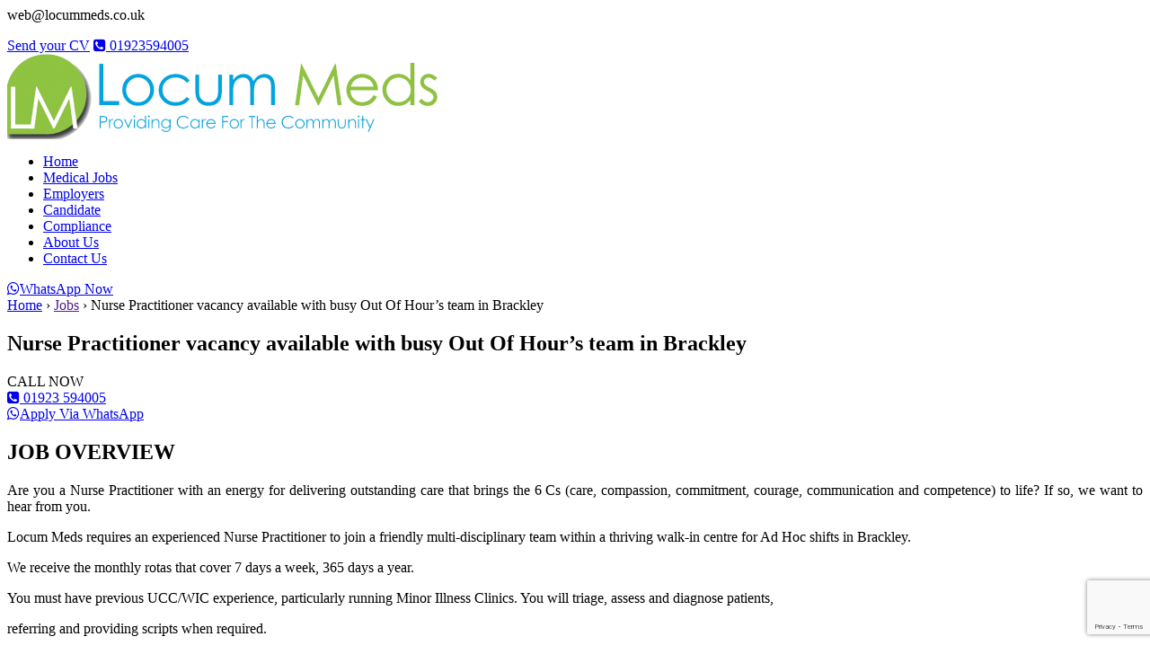

--- FILE ---
content_type: text/html; charset=UTF-8
request_url: https://www.locummeds.co.uk/jobs/nurse-practitioner-jobs-in-brackley-indeed-co-uk/
body_size: 13165
content:
 
 <style>
         .error404 .breadcrumb .current{
          display: none;
        }
        .error404 .breadcrumb .content-wrap:after {
          content: 'Jobs';
          display: inline;
        }
 </style>
 
<!doctype html>
<html lang="en-US" prefix="og: https://ogp.me/ns#">
<head>
<!-- Google tag (gtag.js) -->
<script async src="https://www.googletagmanager.com/gtag/js?id=G-9F5Y0344X3"></script>
<script>
  window.dataLayer = window.dataLayer || [];
  function gtag(){dataLayer.push(arguments);}
  gtag('js', new Date());

  gtag('config', 'G-9F5Y0344X3');
</script>

	<meta charset="UTF-8">
	<meta name="viewport" content="width=device-width, initial-scale=1">
    <link rel="profile" href="https://gmpg.org/xfn/11">
		<link rel="canonical" href="https://www.locummeds.co.uk/jobs/nurse-practitioner-jobs-in-brackley-indeed-co-uk/" />
    <meta name="description" content="Are you a Nurse Practitioner with an energy for delivering outstanding care that brings the 6 Cs (care, compassion, commitment, courage, communication and..."/>
	<script type="application/ld+json"> 
	{
		"@context" : "https://schema.org/",
		"@type" : "JobPosting",
		"title" : "Nurse Practitioner vacancy available with busy Out Of Hour’s team in Brackley",
		"description" : "<p>Are you a Nurse Practitioner with an energy for delivering outstanding care that brings the 6 Cs (care, compassion, commitment, courage, communication and competence) to life? If so, we want to hear from you.
Locum Meds requires an experienced Nurse Practitioner to join a friendly multi-disciplinary team within a thriving walk-in centre for Ad Hoc shifts in Brackley.
We receive the monthly rotas that cover 7 days a week, 365 days a year.
You must have previous UCC/WIC experience, particularly running Minor Illness Clinics. You will triage, assess and diagnose patients,
referring and providing scripts when required.
The successful candidate will be NMC registered with a Minor illness qualification. A Masters Nurse Practitioner degree is advantageous as well as an independent prescribing (V100 or V300) qualification.
This role offers a lucrative rate of pay that is paid on a weekly basis as well as a one-to-one consultancy.


&nbsp;

&nbsp;

&nbsp;

&nbsp;

&nbsp;

&nbsp;

&nbsp;

&nbsp;

&nbsp;
We also provide the following benefits:

 	Easy application – our registration process is fast free and easy
 	High rates of pay- £35 – £60 per hour (including holiday pay)
 	Local shift’s exclusively available to you
 	Opportunity to enhance your CPD.

Required qualifications:

 	Valid NMC Pin
 	Independent Prescribing
 	The recent experience of working in a Nurse Practitioner role
 	Experience of working in Primary Care: GP surgery, Walk-in Centre, Urgent Care Centres etc.

We are currently looking for several  Nurse Practitioners for a locum or permanent job in Brackley.

Nurse Practitioner jobs on Indeed website can be found here ( https://www.indeed.co.uk/Nurse-Practitioner-jobs )

Locum Meds do their best to negotiate a salary better than Indeed Nurse Practitioner jobs

This Nurse Practitioner will have a new job located in Brackley.

Many Nurse Practitioner has jobs in Brackley, but what would convince you to make a new move? Please call us to discuss.

Call us 01923 594 005</p>",   
		"datePosted" : "2018-10-04 14:11:04",   
		"hiringOrganization" : {     
			"@type" : "Organization",
			"name" : "Locum Meds",
			"url" : "https://locummeds.co.uk/",
			"sameAs" : [
				"https://www.facebook.com/locummeds/",
				"https://www.linkedin.com/company/locum-meds",
				"https://twitter.com/locummeds"
			],  
			"logo" : "https://locummeds.co.uk/wp-content/uploads/2018/03/logo_clear.png"
		},
		"jobLocation" : {
			"@type" : "Place", 
			"address" : {
				"@type" : "PostalAddress",
				"streetAddress" : "34 Clarendon Road",
				"addressLocality" : "Watford",
				"addressRegion" : "WA",
				"postalCode" : "WD17 1ET",
				"addressCountry": "Uk"
			}
		},
		"identifier": {
			"@type": "PropertyValue",
			"name": "nurse-practitioner-jobs-in-brackley-indeed-co-uk",
			"value": "16135"
		},
		"employmentType" : "FULL_TIME",
		"validThrough" : "2020-01-01",
		"baseSalary" : {
			"@type": "MonetaryAmount",
			"currency": "GBP",
			"value": {
			"@type": "QuantitativeValue",
				"minValue": 2000,
				"maxValue": 3000,
				"unitText": "MONTH"
			}
		}
	}
	</script>
	
		<style>img:is([sizes="auto" i], [sizes^="auto," i]) { contain-intrinsic-size: 3000px 1500px }</style>
	
<!-- Search Engine Optimization by Rank Math - https://rankmath.com/ -->
<title>Nurse Practitioner Jobs In Brackley, Nurse Practitioner Education, Experienced Nurse Practitioner Jobs</title><link rel="preload" as="style" href="https://fonts.googleapis.com/css?family=Asap%3A400%2C700%7CMontserrat%3A300%2C400%2C600&#038;display=swap" /><link rel="stylesheet" href="https://fonts.googleapis.com/css?family=Asap%3A400%2C700%7CMontserrat%3A300%2C400%2C600&#038;display=swap" media="print" onload="this.media='all'" /><noscript><link rel="stylesheet" href="https://fonts.googleapis.com/css?family=Asap%3A400%2C700%7CMontserrat%3A300%2C400%2C600&#038;display=swap" /></noscript>
<meta name="description" content="Nurse Practitioner Jobs In Brackley, Nurse Practitioner Education, Experienced Nurse Practitioner Jobs, Locum NP Jobs Brackley"/>
<meta name="robots" content="follow, index, max-snippet:-1, max-video-preview:-1, max-image-preview:large"/>
<link rel="canonical" href="https://www.locummeds.co.uk/jobs/nurse-practitioner-jobs-in-brackley-indeed-co-uk/" />
<meta property="og:locale" content="en_US" />
<meta property="og:type" content="article" />
<meta property="og:title" content="Nurse Practitioner Jobs In Brackley, Nurse Practitioner Education, Experienced Nurse Practitioner Jobs" />
<meta property="og:description" content="Nurse Practitioner Jobs In Brackley, Nurse Practitioner Education, Experienced Nurse Practitioner Jobs, Locum NP Jobs Brackley" />
<meta property="og:url" content="https://www.locummeds.co.uk/jobs/nurse-practitioner-jobs-in-brackley-indeed-co-uk/" />
<meta property="og:site_name" content="Locum Meds" />
<meta property="article:publisher" content="https://www.facebook.com/locummeds/" />
<meta property="og:updated_time" content="2022-12-25T12:10:46+00:00" />
<meta name="twitter:card" content="summary_large_image" />
<meta name="twitter:title" content="Nurse Practitioner Jobs In Brackley, Nurse Practitioner Education, Experienced Nurse Practitioner Jobs" />
<meta name="twitter:description" content="Nurse Practitioner Jobs In Brackley, Nurse Practitioner Education, Experienced Nurse Practitioner Jobs, Locum NP Jobs Brackley" />
<meta name="twitter:site" content="@locummeds" />
<meta name="twitter:creator" content="@locummeds" />
<script type="application/ld+json" class="rank-math-schema">{"@context":"https://schema.org","@graph":[{"@type":"BreadcrumbList","@id":"https://www.locummeds.co.uk/jobs/nurse-practitioner-jobs-in-brackley-indeed-co-uk/#breadcrumb","itemListElement":[{"@type":"ListItem","position":"1","item":{"@id":"https://www.locummeds.co.uk","name":"Home"}},{"@type":"ListItem","position":"2","item":{"@id":"https://www.locummeds.co.uk/jobs/nurse-practitioner-jobs-in-brackley-indeed-co-uk/","name":"Nurse Practitioner vacancy available with busy Out Of Hour\u2019s team in Brackley"}}]}]}</script>
<!-- /Rank Math WordPress SEO plugin -->

<link rel='dns-prefetch' href='//fonts.googleapis.com' />
<link rel='dns-prefetch' href='//stackpath.bootstrapcdn.com' />
<link rel='dns-prefetch' href='//www.googletagmanager.com' />
<link href='https://fonts.gstatic.com' crossorigin rel='preconnect' />
<link rel="alternate" type="application/rss+xml" title="Locum Meds &raquo; Feed" href="https://www.locummeds.co.uk/feed/" />
<link rel="alternate" type="application/rss+xml" title="Locum Meds &raquo; Comments Feed" href="https://www.locummeds.co.uk/comments/feed/" />
<link rel='stylesheet' id='embed-pdf-viewer-css' href='https://www.locummeds.co.uk/naimfour/embed-pdf-viewer/css/embed-pdf-viewer.css?ver=2.4.6' type='text/css' media='screen' />
<style id='wp-emoji-styles-inline-css' type='text/css'>

	img.wp-smiley, img.emoji {
		display: inline !important;
		border: none !important;
		box-shadow: none !important;
		height: 1em !important;
		width: 1em !important;
		margin: 0 0.07em !important;
		vertical-align: -0.1em !important;
		background: none !important;
		padding: 0 !important;
	}
</style>
<style id='joinchat-button-style-inline-css' type='text/css'>
.wp-block-joinchat-button{border:none!important;text-align:center}.wp-block-joinchat-button figure{display:table;margin:0 auto;padding:0}.wp-block-joinchat-button figcaption{font:normal normal 400 .6em/2em var(--wp--preset--font-family--system-font,sans-serif);margin:0;padding:0}.wp-block-joinchat-button .joinchat-button__qr{background-color:#fff;border:6px solid #25d366;border-radius:30px;box-sizing:content-box;display:block;height:200px;margin:auto;overflow:hidden;padding:10px;width:200px}.wp-block-joinchat-button .joinchat-button__qr canvas,.wp-block-joinchat-button .joinchat-button__qr img{display:block;margin:auto}.wp-block-joinchat-button .joinchat-button__link{align-items:center;background-color:#25d366;border:6px solid #25d366;border-radius:30px;display:inline-flex;flex-flow:row nowrap;justify-content:center;line-height:1.25em;margin:0 auto;text-decoration:none}.wp-block-joinchat-button .joinchat-button__link:before{background:transparent var(--joinchat-ico) no-repeat center;background-size:100%;content:"";display:block;height:1.5em;margin:-.75em .75em -.75em 0;width:1.5em}.wp-block-joinchat-button figure+.joinchat-button__link{margin-top:10px}@media (orientation:landscape)and (min-height:481px),(orientation:portrait)and (min-width:481px){.wp-block-joinchat-button.joinchat-button--qr-only figure+.joinchat-button__link{display:none}}@media (max-width:480px),(orientation:landscape)and (max-height:480px){.wp-block-joinchat-button figure{display:none}}

</style>
<link rel='stylesheet' id='contact-form-7-css' href='https://www.locummeds.co.uk/naimfour/contact-form-7/includes/css/styles.css?ver=6.0.5' type='text/css' media='all' />
<link rel='stylesheet' id='select2-css' href='https://www.locummeds.co.uk/naimfour/wp-job-manager/assets/lib/select2/select2.min.css?ver=4.0.10' type='text/css' media='all' />
<link rel='stylesheet' id='wp-job-manager-frontend-css' href='https://www.locummeds.co.uk/naimfour/wp-job-manager/assets/dist/css/frontend.css?ver=dfd3b8d2ce68f47df57d' type='text/css' media='all' />
<link rel='stylesheet' id='custom-locummeds-style-css' href='https://www.locummeds.co.uk/naim/style.css?ver=2ffd489c391b9e10165e5e5975c0bb87' type='text/css' media='all' />

<link rel='stylesheet' id='font-awesome-css' href='https://stackpath.bootstrapcdn.com/font-awesome/4.7.0/css/font-awesome.min.css?ver=2ffd489c391b9e10165e5e5975c0bb87' type='text/css' media='all' />
<link rel='stylesheet' id='owl-style-css' href='https://www.locummeds.co.uk/naim/js/owl/owl.carousel.min.css?ver=2ffd489c391b9e10165e5e5975c0bb87' type='text/css' media='all' />
<link rel='stylesheet' id='wp-pagenavi-css' href='https://www.locummeds.co.uk/naimfour/wp-pagenavi/pagenavi-css.css?ver=2.70' type='text/css' media='all' />
<link rel='stylesheet' id='aurora-heatmap-css' href='https://www.locummeds.co.uk/naimfour/aurora-heatmap/style.css?ver=1.7.0' type='text/css' media='all' />
<link rel='stylesheet' id='joinchat-css' href='https://www.locummeds.co.uk/naimfour/creame-whatsapp-me/public/css/joinchat.min.css?ver=5.2.4' type='text/css' media='all' />
<style id='joinchat-inline-css' type='text/css'>
.joinchat{--red:37;--green:211;--blue:102;--bw:100}
</style>
<script type="text/javascript" async src="https://www.locummeds.co.uk/naimfour/burst-statistics/helpers/timeme/timeme.min.js?ver=1.8.0" id="burst-timeme-js"></script>
<script type="text/javascript" src="https://www.locummeds.co.uk/naimthree/js/dist/hooks.min.js?ver=4d63a3d491d11ffd8ac6" id="wp-hooks-js"></script>
<script type="text/javascript" src="https://www.locummeds.co.uk/naimthree/js/dist/i18n.min.js?ver=5e580eb46a90c2b997e6" id="wp-i18n-js"></script>
<script type="text/javascript" id="wp-i18n-js-after">
/* <![CDATA[ */
wp.i18n.setLocaleData( { 'text direction\u0004ltr': [ 'ltr' ] } );
/* ]]> */
</script>
<script type="text/javascript" src="https://www.locummeds.co.uk/naimthree/js/dist/vendor/wp-polyfill.min.js?ver=3.15.0" id="wp-polyfill-js"></script>
<script type="text/javascript" src="https://www.locummeds.co.uk/naimthree/js/dist/url.min.js?ver=e87eb76272a3a08402d2" id="wp-url-js"></script>
<script type="text/javascript" src="https://www.locummeds.co.uk/naimthree/js/dist/api-fetch.min.js?ver=d387b816bc1ed2042e28" id="wp-api-fetch-js"></script>
<script type="text/javascript" id="wp-api-fetch-js-after">
/* <![CDATA[ */
wp.apiFetch.use( wp.apiFetch.createRootURLMiddleware( "https://www.locummeds.co.uk/wp-json/" ) );
wp.apiFetch.nonceMiddleware = wp.apiFetch.createNonceMiddleware( "2be651e2da" );
wp.apiFetch.use( wp.apiFetch.nonceMiddleware );
wp.apiFetch.use( wp.apiFetch.mediaUploadMiddleware );
wp.apiFetch.nonceEndpoint = "https://www.locummeds.co.uk/wp-admin/admin-ajax.php?action=rest-nonce";
/* ]]> */
</script>
<script type="text/javascript" id="burst-js-extra">
/* <![CDATA[ */
var burst = {"cookie_retention_days":"30","beacon_url":"https:\/\/www.locummeds.co.uk\/naimfour\/burst-statistics\/endpoint.php","options":{"beacon_enabled":0,"enable_cookieless_tracking":0,"enable_turbo_mode":0,"do_not_track":0,"track_url_change":0},"goals":[],"goals_script_url":"https:\/\/www.locummeds.co.uk\/naimfour\/burst-statistics\/\/assets\/js\/build\/burst-goals.js?v=1.8.0"};
/* ]]> */
</script>
<script type="text/javascript" async src="https://www.locummeds.co.uk/naimfour/burst-statistics/assets/js/build/burst.min.js?ver=1.8.0" id="burst-js"></script>
<script type="text/javascript" src="https://www.locummeds.co.uk/naim/js/Vendor.js?ver=2ffd489c391b9e10165e5e5975c0bb87" id="locummeds-child-vendor-js" defer></script>
<script type="text/javascript" id="locummeds-child-script-js-extra">
/* <![CDATA[ */
var data = {"site_url":"https:\/\/www.locummeds.co.uk"};
/* ]]> */
</script>
<script type="text/javascript" src="https://www.locummeds.co.uk/naim/js/App.js?ver=1" id="locummeds-child-script-js" defer></script>
<script type="text/javascript" id="aurora-heatmap-js-extra">
/* <![CDATA[ */
var aurora_heatmap = {"_mode":"reporter","ajax_url":"https:\/\/www.locummeds.co.uk\/wp-admin\/admin-ajax.php","action":"aurora_heatmap","reports":"click_pc,click_mobile","debug":"0","ajax_delay_time":"3000","ajax_interval":"10","ajax_bulk":null};
/* ]]> */
</script>
<script type="text/javascript" src="https://www.locummeds.co.uk/naimfour/aurora-heatmap/js/aurora-heatmap.min.js?ver=1.7.0" id="aurora-heatmap-js" defer></script>
<script type="text/javascript" src="https://www.locummeds.co.uk/naimthree/js/jquery/jquery.min.js?ver=3.7.1" id="jquery-core-js" defer></script>
<script type="text/javascript" src="https://www.locummeds.co.uk/naimthree/js/jquery/jquery-migrate.min.js?ver=3.4.1" id="jquery-migrate-js" defer></script>
<script type="text/javascript" id="select2-js-extra">
/* <![CDATA[ */
var job_manager_select2_args = {"width":"100%"};
var job_manager_select2_filters_args = {"width":"100%","allowClear":"1","minimumResultsForSearch":"10","placeholder":"Any Category"};
/* ]]> */
</script>
<script type="text/javascript" src="https://www.locummeds.co.uk/naimfour/wp-job-manager/assets/lib/select2/select2.full.min.js?ver=4.0.10" id="select2-js" defer></script>
<link rel="EditURI" type="application/rsd+xml" title="RSD" href="https://www.locummeds.co.uk/xmlrpc.php?rsd" />
<meta name="cdp-version" content="1.4.9" /><meta name="generator" content="Site Kit by Google 1.149.1" /><link rel="preconnect" href="//code.tidio.co"><link rel="icon" href="https://www.locummeds.co.uk/naimfive/2019/07/cropped-logo_clear-32x32.png" sizes="32x32" />
<link rel="icon" href="https://www.locummeds.co.uk/naimfive/2019/07/cropped-logo_clear-192x192.png" sizes="192x192" />
<link rel="apple-touch-icon" href="https://www.locummeds.co.uk/naimfive/2019/07/cropped-logo_clear-180x180.png" />
<meta name="msapplication-TileImage" content="https://www.locummeds.co.uk/naimfive/2019/07/cropped-logo_clear-270x270.png" />
		<style type="text/css" id="wp-custom-css">
			.job-listing .company-logo img {
   display:none;
}
.job-listings .job-listing {
 
	background-image: url('https://www.locummeds.co.uk/naimfive/2019/07/logo_clear.png');
	background-repeat: no-repeat;
 background-position: 30px 22px;
	background-size: 56px;
}
.job-listing .company-logo {
 
	height: 94px;

}

 
@media screen and (max-width: 760px) {
  .job-listings .job-listing {
 
	background-image: url();
}
	
	
/* 	whtatsapp icon */
   /* single job listing */

   a#whatsapp {
    font-size: 20px;
}
a#front-page{
  background:green;
}
a#front-page .fa.fa-whatsapp {
 margin-right:5px;
  font-size:22px;
}
a#mobile-edit i.fa.fa-whatsapp {
    margin-right: 5px;
    font-size: 22px;
}
a#single-post {
    font-size: 20px;
}
a#single-post i.fa.fa-whatsapp {
    margin-right: 4px;
    font-size: 22px;
}
a#job-page i.fa.fa-whatsapp {
    margin-right: 5px;
	 font-size:22px;
}
 
 i.fa.fa-phone-square {
    margin-right: 4px;
}
 
 

 
	
	
	
	
			</style>
		
<!-- Google Tag Manager -->
<script>(function(w,d,s,l,i){w[l]=w[l]||[];w[l].push({'gtm.start':
new Date().getTime(),event:'gtm.js'});var f=d.getElementsByTagName(s)[0],
j=d.createElement(s),dl=l!='dataLayer'?'&l='+l:'';j.async=true;j.src=
'https://www.googletagmanager.com/gtm.js?id='+i+dl;f.parentNode.insertBefore(j,f);
})(window,document,'script','dataLayer','GTM-5S9FLW2P');</script>
<!-- End Google Tag Manager -->
</head>

<body data-rsssl=1 class="job_listing-template-default single single-job_listing postid-16135 wp-custom-logo no-sidebar custom-locummeds">
    <!-- Google Tag Manager (noscript) -->
<noscript><iframe src="https://www.googletagmanager.com/ns.html?id=GTM-5K3NZ6S" height="0" width="0" style="display:none;visibility:hidden"></iframe></noscript>
<!-- End Google Tag Manager (noscript) -->
<div id="page" class="site">
	<div id="topbar" class="topbar">
		<div class="content-wrap">
			<div class="contact">
			    <!--<div class="widget widget_text">			<div class="textwidget"><p>web@www.locummeds.co.uk</p>
</div>
		</div>-->
                <div class="mail"><p>web@locummeds.co.uk</p></div>
                <a href="#" id="send-cv" class="send-cv">Send your CV</a>
                <a class="call-now" href="tel:01923594005"><i class="fa fa-phone-square" aria-hidden="true"></i> 01923594005</a>
			</div>
		</div>
	</div>
	<header id="masthead" class="site-header">
		<div class="header-wrap">
			<div class="site-branding">
                <a href="https://www.locummeds.co.uk/" class="custom-logo-link" rel="home"><img width="479" height="95" src="https://www.locummeds.co.uk/naimfive/222.png" class="custom-logo" alt="Locum Meds" decoding="async" srcset="https://www.locummeds.co.uk/naimfive/222.png 479w, https://www.locummeds.co.uk/naimfive/222-300x59.png 300w" sizes="(max-width: 479px) 100vw, 479px" /></a>			</div><!-- .site-branding -->

			<div class="menu__icon">
				<div></div>
				<div></div>
				<div></div>
			</div>
			<nav id="site-navigation" class="main-navigation">
				<div class="menu-primary-menu-container"><ul id="primary-menu" class="menu"><li id="menu-item-17473" class="menu-item menu-item-type-post_type menu-item-object-page menu-item-home menu-item-17473"><a href="https://www.locummeds.co.uk/">Home</a></li>
<li id="menu-item-30626" class="menu-item menu-item-type-post_type menu-item-object-page menu-item-30626"><a href="https://www.locummeds.co.uk/medical-jobs/">Medical Jobs</a></li>
<li id="menu-item-17476" class="menu-item menu-item-type-post_type menu-item-object-page menu-item-17476"><a href="https://www.locummeds.co.uk/clients/">Employers</a></li>
<li id="menu-item-17606" class="menu-item menu-item-type-post_type menu-item-object-page menu-item-17606"><a href="https://www.locummeds.co.uk/candidate/">Candidate</a></li>
<li id="menu-item-17477" class="menu-item menu-item-type-post_type menu-item-object-page menu-item-17477"><a href="https://www.locummeds.co.uk/compliance/">Compliance</a></li>
<li id="menu-item-17474" class="menu-item menu-item-type-post_type menu-item-object-page menu-item-17474"><a href="https://www.locummeds.co.uk/about-us/">About Us</a></li>
<li id="menu-item-17478" class="menu-item menu-item-type-post_type menu-item-object-page menu-item-17478"><a href="https://www.locummeds.co.uk/contact-us/">Contact Us</a></li>
</ul></div>				  	 <!-- add code start  for whatsapp icon-->
			 <!-- <div class="whatsapp_icon_headr">-->
				<!--	  <a href="https://api.whatsapp.com/send/?phone=441923602410&text=Locum+Meds+https%3A%2F%2Flocummeds.co.uk&type=phone_number&app_absent=0"><img src="https://www.locummeds.co.uk/naim/img/4.gif"><span class="text">WhatsApp now</span></a>-->
				<!--</div>-->
				
				
				<div class="whatsapp_icon_headr">
  <a href="https://api.whatsapp.com/send/?phone=441923602410&amp;text=Locum+Meds+https%3A%2F%2Flocummeds.co.uk&amp;type=phone_number&amp;app_absent=0"><span class="wc"><i class="icon fa fa-whatsapp"></i></span><span class="wp">WhatsApp Now</span></a>
</div>
				
			<!-- add end -->
			</nav>
		</div>
	</header>

	        <div class="breadcrumb"><div class="breadcrumb__active"><div class="content-wrap"><a href="https://www.locummeds.co.uk/" rel="v:url" property="v:title">Home</a> &#8250; <span typeof="v:Breadcrumb"><a rel="v:url" property="v:title" href="">Jobs</a></span> &#8250; <span class="current">Nurse Practitioner vacancy available with busy Out Of Hour’s team in Brackley</span></div><!-- .content-wrap --></div><!-- .breadcrumbs__active --></div><!-- .breadcrumbs -->	
	<div id="content" class="site-content">

	<div id="primary" class="content-area">
		<main id="main" class="site-main single-job">
            <div class="content-wrap">

                
                    <article id="post-16135" class="post-16135 job_listing type-job_listing status-publish has-post-thumbnail hentry job_listing_region-brackley job-type-full-time">
                        <header class="entry-header">
                            <h1 class="entry-title">Nurse Practitioner vacancy available with busy Out Of Hour’s team in Brackley</h1>                        </header><!-- .entry-header -->

                        
			<div class="post-thumbnail">
							</div><!-- .post-thumbnail -->

		
                        <div class="entry-content">
                            <div class="single_job">
                                  <div class="call-now-mobile">
                                    <div class="section__title">CALL NOW</div>
                                    <a id="call-for-info" href="tel:01923594005"><i class="fa fa-phone-square" aria-hidden="true"></i> 01923 594005</a>
                                </div>
                                  <!-- whatap add mobile -->
                                  <div class="call-now-mobile">
                                    <div class="section__title"></div>
                                    <a id="mobile-edit" href="https://api.whatsapp.com/send?phone=441923602410&text=I'm%20interested%20in%20applying%20for%20the%20position%20on%20https%3A%2F%2Fwww.locummeds.co.uk%2Fjobs%2Fnurse-practitioner-jobs-in-brackley-indeed-co-uk%2F%20with%20the%20title%20Nurse+Practitioner+vacancy+available+with+busy+Out+Of+Hour%E2%80%99s+team+in+Brackley." target="_blank"><i class="fa fa-whatsapp" aria-hidden="true"></i>Apply Via WhatsApp</a>
                                </div>
                                  <!-- end whatsap mobile -->
                                <div class="job_description">
                                    <h2 class="section__title">JOB OVERVIEW</h2>
                                    <p style="text-align: justify">Are you a Nurse Practitioner with an energy for delivering outstanding care that brings the 6 Cs (care, compassion, commitment, courage, communication and competence) to life? If so, we want to hear from you.</p>
<p style="text-align: justify">Locum Meds requires an experienced Nurse Practitioner to join a friendly multi-disciplinary team within a thriving walk-in centre for Ad Hoc shifts in Brackley.</p>
<p style="text-align: justify">We receive the monthly rotas that cover 7 days a week, 365 days a year.</p>
<p style="text-align: justify">You must have previous UCC/WIC experience, particularly running Minor Illness Clinics. You will triage, assess and diagnose patients,</p>
<p style="text-align: justify">referring and providing scripts when required.</p>
<p style="text-align: justify">The successful candidate will be NMC registered with a Minor illness qualification. A Masters Nurse Practitioner degree is advantageous as well as an independent prescribing (V100 or V300) qualification.</p>
<p style="text-align: justify">This role offers a lucrative rate of pay that is paid on a weekly basis as well as a one-to-one consultancy.</p>
<p><img class=" wp-image-13483 alignleft" src="https://localhost/locummeds/wp-content/uploads/2018/06/nurse-practitioner-uk.jpg" alt="Nurse Practitioner Jobs In Brackley" width="485" height="270" /></p>
<p>&nbsp;</p>
<p>&nbsp;</p>
<p>&nbsp;</p>
<p>&nbsp;</p>
<p>&nbsp;</p>
<p>&nbsp;</p>
<p>&nbsp;</p>
<p>&nbsp;</p>
<h3></h3>
<p>&nbsp;</p>
<h3><span style="color: #808080"><strong>We also provide the following benefits:</strong></span></h3>
<ul>
<li>Easy application – our registration process is fast free and easy</li>
<li>High rates of pay- £35 – £60 per hour (including holiday pay)</li>
<li>Local shift’s exclusively available to you</li>
<li>Opportunity to enhance your CPD.</li>
</ul>
<h3><span style="color: #808080"><strong>Required qualifications:</strong></span></h3>
<ul>
<li>Valid NMC Pin</li>
<li>Independent Prescribing</li>
<li>The recent experience of working in a Nurse Practitioner role</li>
<li>Experience of working in Primary Care: GP surgery, Walk-in Centre, Urgent Care Centres etc.</li>
</ul>
<p>We are currently looking for several  Nurse Practitioners for a locum or permanent job in Brackley.</p>
<p>Nurse Practitioner jobs on Indeed website can be found here <span style="color: #808080">( <a style="color: #808080" href="https://www.indeed.co.uk/Nurse-Practitioner-jobs">https://www.indeed.co.uk/Nurse-Practitioner-jobs</a> <a style="color: #808080" href="https://www.indeed.co.uk/Advanced-Nurse-Practitioner-jobs">)</a></span></p>
<p>Locum Meds do their best to negotiate a salary better than Indeed Nurse Practitioner jobs</p>
<p>This Nurse Practitioner will have a new job located in Brackley.</p>
<p>Many Nurse Practitioner has jobs in Brackley, but what would convince you to make a new move? Please call us to discuss.</p>
<p>Call us 01923 594 005</p>
                                </div>

                                                                    <div class="job-application">
                                        <div class="section__title">APPLY NOW</div>
                                        	<div class="job_application application">
		
		<input type="button" class="application_button button" value="Apply for job" />

		<div class="application_details">
			
<div class="wpcf7 no-js" id="wpcf7-f19143-p16135-o1" lang="en" dir="ltr" data-wpcf7-id="19143">
<div class="screen-reader-response"><p role="status" aria-live="polite" aria-atomic="true"></p> <ul></ul></div>
<form action="/jobs/nurse-practitioner-jobs-in-brackley-indeed-co-uk/#wpcf7-f19143-p16135-o1" method="post" class="wpcf7-form init" aria-label="Contact form" enctype="multipart/form-data" novalidate="novalidate" data-status="init">
<div style="display: none;">
<input type="hidden" name="_wpcf7" value="19143" />
<input type="hidden" name="_wpcf7_version" value="6.0.5" />
<input type="hidden" name="_wpcf7_locale" value="en" />
<input type="hidden" name="_wpcf7_unit_tag" value="wpcf7-f19143-p16135-o1" />
<input type="hidden" name="_wpcf7_container_post" value="16135" />
<input type="hidden" name="_wpcf7_posted_data_hash" value="" />
<input type="hidden" name="_wpcf7_recaptcha_response" value="" />
</div>
<p><label> Your name<br />
<span class="wpcf7-form-control-wrap" data-name="your-name"><input size="40" maxlength="400" class="wpcf7-form-control wpcf7-text wpcf7-validates-as-required" aria-required="true" aria-invalid="false" value="" type="text" name="your-name" /></span> </label>
</p>
<p><label> Your email<br />
<span class="wpcf7-form-control-wrap" data-name="your-email"><input size="40" maxlength="400" class="wpcf7-form-control wpcf7-email wpcf7-validates-as-required wpcf7-text wpcf7-validates-as-email" aria-required="true" aria-invalid="false" value="" type="email" name="your-email" /></span> </label>
</p>
<p><label> Phone Number<br />
<span class="wpcf7-form-control-wrap" data-name="your-telephone"><input size="40" maxlength="400" class="wpcf7-form-control wpcf7-tel wpcf7-validates-as-required wpcf7-text wpcf7-validates-as-tel" aria-required="true" aria-invalid="false" value="" type="tel" name="your-telephone" /></span> </label>
</p>
<p><label> Message (optional)<br />
<span class="wpcf7-form-control-wrap" data-name="your-message"><textarea cols="40" rows="10" maxlength="2000" class="wpcf7-form-control wpcf7-textarea" aria-invalid="false" name="your-message"></textarea></span> </label>
</p>
<p><span class="wpcf7-form-control-wrap" data-name="UploadCV"><input size="40" class="wpcf7-form-control wpcf7-file" accept=".pdf,.csv,.docx,.png,.svg,.jpeg,.jpg,.dot,.dotm" aria-invalid="false" type="file" name="UploadCV" /></span>
</p>
<p><input class="wpcf7-form-control wpcf7-submit has-spinner" type="submit" value="Submit" />
</p><div class="wpcf7-response-output" aria-hidden="true"></div>
</form>
</div>
		</div>
			</div>
                                    </div>
                                                              
                                                              
                                                             <div class="call-now">
                                    <div class="section__title">CALL NOW</div>
                                    <a id="call-for-info" href="tel:01923 594005"><i class="fa fa-phone-square" aria-hidden="true"></i>01923 594005</a>
                                </div>
                                                              <!--  start whatsapp  -->
                                <div class="call-now">
                                    <div class="section__title"></div>
                                    <a id="single-post" href="https://api.whatsapp.com/send?phone=441923602410&text=I'm%20interested%20in%20applying%20for%20the%20position%20on%20https%3A%2F%2Fwww.locummeds.co.uk%2Fjobs%2Fnurse-practitioner-jobs-in-brackley-indeed-co-uk%2F%20with%20the%20title%20Nurse+Practitioner+vacancy+available+with+busy+Out+Of+Hour%E2%80%99s+team+in+Brackley." target="_blank"><i class="fa fa-whatsapp" aria-hidden="true"></i>Apply Via WhatsApp</a>
                                </div>
                               <!-- end whatsapp -->
                            </div>
                        </div><!-- .entry-content -->
                    </article>
              
                                                </div>
		</main>
	</div>
	 


	</div>

	<footer id="colophon" class="site-footer">
		<div class="footer-widgets">
			<div class="content-wrap">
				<div class="footer-widget">
					<h3 class="widget__title">Why Locum Meds ?</h3>
					<div class="widget widget_text">			<div class="textwidget"><p>We can supply you with GPs and Nurses in a primary care setting, whatever your needs (locum or permanent) our experienced Consultants will listen and cater for them.</p>
</div>
		</div>				</div>
				<div class="footer-widget">
					<h3 class="widget__title">Important Links</h3>
					<div class="menu-important-links-container"><ul id="secondary-menu" class="menu"><li id="menu-item-17468" class="menu-item menu-item-type-post_type menu-item-object-page menu-item-17468"><a href="https://www.locummeds.co.uk/about-us/">About Us</a></li>
<li id="menu-item-17470" class="menu-item menu-item-type-post_type menu-item-object-page menu-item-17470"><a href="https://www.locummeds.co.uk/clients/">Employers</a></li>
<li id="menu-item-17471" class="menu-item menu-item-type-post_type menu-item-object-page menu-item-17471"><a href="https://www.locummeds.co.uk/compliance/">Compliance</a></li>
<li id="menu-item-17472" class="menu-item menu-item-type-post_type menu-item-object-page menu-item-17472"><a href="https://www.locummeds.co.uk/sitemap/">Sitemap</a></li>
</ul></div>				</div>
				<div class="footer-widget">
					<h3 class="widget__title">Contact Us</h3>
					<div class="widget widget_text">			<div class="textwidget"><p>Locum Meds, Leavesden Road Baptist Church, Leavesden Road, Watford, United Kingdom, WD24 5ER</p>
<p><strong>Tel:</strong> 01923594005<br />
<strong>Fax:</strong> 01923 750331<br />
<strong>E-mail:</strong> <a href="mailto:web@www.locummeds.co.uk">web@locummeds.co.uk</a></p>
<p><a href="https://www.locummeds.co.uk/contact-us/">Get direction on the map</a></p>
</div>
		</div>				</div>
				<div class="footer-widget">
          
					<h3 class="widget__title">Job Search</h3>
					<div class="menu-footer-job-search-links-container"><ul id="secondary-menu" class="menu"><li id="menu-item-21322" class="menu-item menu-item-type-custom menu-item-object-custom menu-item-21322"><a href="https://www.locummeds.co.uk/jobs/general-practitioner/">General Practitioner Jobs</a></li>
<li id="menu-item-21323" class="menu-item menu-item-type-custom menu-item-object-custom menu-item-21323"><a href="https://www.locummeds.co.uk/jobs/health-care-assistants/">Health Care Assistant Jobs</a></li>
<li id="menu-item-21324" class="menu-item menu-item-type-custom menu-item-object-custom menu-item-21324"><a href="https://www.locummeds.co.uk/jobs/medical-admin/">Medical Admin Jobs</a></li>
<li id="menu-item-21325" class="menu-item menu-item-type-custom menu-item-object-custom menu-item-21325"><a href="https://www.locummeds.co.uk/jobs/nurse/">Nurse Practitioner Jobs</a></li>
<li id="menu-item-21326" class="menu-item menu-item-type-custom menu-item-object-custom menu-item-21326"><a href="https://www.locummeds.co.uk/jobs/paramedic/">Paramedic Jobs</a></li>
</ul></div>         
          
					<h3 class="widget__title">Stay Connected</h3>
					    <ul class="social-links">
        <li class="social-links__item"><a href="https://www.facebook.com/locummeds/" class="facebook" target="_blank" rel="nofollow"><i class="fa fa-facebook" aria-hidden="true"></i></a></li>
        <li class="social-links__item"><a href="https://twitter.com/LocumMedsGP_UK" class="twitter" target="_blank" rel="nofollow"><i class="fa fa-twitter" aria-hidden="true"></i></a></li>
        <li class="social-links__item"><a href="https://www.linkedin.com/company/locum-meds/" class="linkedin" target="_blank" rel="nofollow"><i class="fa fa-linkedin" aria-hidden="true"></i></a></li>
    </ul>
    				</div>
			</div>
		</div>
		<div class="site-info">
			<div class="footer-wrap">
				<div class="info">
					<p>
						&copy; 2026						<a href="https://www.locummeds.co.uk/">Locum Meds.</a>
						All rights reserved.					</p>
				</div>
				<div class="info"><a href="#topbar" class="scroll-up"><i class="fa fa-long-arrow-up" aria-hidden="true"></i></a></div>
				<div class="info hotline"><div class="widget widget_text">			<div class="textwidget"><p>01923594005</p>
</div>
		</div></div>
			</div>
		</div><!-- .site-info -->
	</footer>

	
<div class="backdrop"></div>	<div class="request-modal contact-form">    <div class="modal">
        
<div class="wpcf7 no-js" id="wpcf7-f19146-o2" lang="en" dir="ltr" data-wpcf7-id="19146">
<div class="screen-reader-response"><p role="status" aria-live="polite" aria-atomic="true"></p> <ul></ul></div>
<form action="/jobs/nurse-practitioner-jobs-in-brackley-indeed-co-uk/#wpcf7-f19146-o2" method="post" class="wpcf7-form init" aria-label="Contact form" novalidate="novalidate" data-status="init">
<div style="display: none;">
<input type="hidden" name="_wpcf7" value="19146" />
<input type="hidden" name="_wpcf7_version" value="6.0.5" />
<input type="hidden" name="_wpcf7_locale" value="en" />
<input type="hidden" name="_wpcf7_unit_tag" value="wpcf7-f19146-o2" />
<input type="hidden" name="_wpcf7_container_post" value="0" />
<input type="hidden" name="_wpcf7_posted_data_hash" value="" />
<input type="hidden" name="_wpcf7_recaptcha_response" value="" />
</div>
<p><label> Your name<br />
<span class="wpcf7-form-control-wrap" data-name="your-name"><input size="40" maxlength="400" class="wpcf7-form-control wpcf7-text wpcf7-validates-as-required" aria-required="true" aria-invalid="false" value="" type="text" name="your-name" /></span> </label>
</p>
<p><label> Your email<br />
<span class="wpcf7-form-control-wrap" data-name="your-email"><input size="40" maxlength="400" class="wpcf7-form-control wpcf7-email wpcf7-validates-as-required wpcf7-text wpcf7-validates-as-email" aria-required="true" aria-invalid="false" value="" type="email" name="your-email" /></span> </label>
</p>
<p><label> Phone Number<br />
<span class="wpcf7-form-control-wrap" data-name="your-telephone"><input size="40" maxlength="400" class="wpcf7-form-control wpcf7-tel wpcf7-validates-as-required wpcf7-text wpcf7-validates-as-tel" aria-required="true" aria-invalid="false" value="" type="tel" name="your-telephone" /></span> </label>
</p>
<p><label> Subject<br />
<span class="wpcf7-form-control-wrap" data-name="your-subject"><input size="40" maxlength="400" class="wpcf7-form-control wpcf7-text wpcf7-validates-as-required" aria-required="true" aria-invalid="false" value="" type="text" name="your-subject" /></span> </label>
</p>
<p><label> Your message (optional)<br />
<span class="wpcf7-form-control-wrap" data-name="your-message"><textarea cols="40" rows="10" maxlength="2000" class="wpcf7-form-control wpcf7-textarea" aria-invalid="false" name="your-message"></textarea></span> </label>
</p>
<p><input class="wpcf7-form-control wpcf7-submit has-spinner" type="submit" value="Submit" />
</p><div class="wpcf7-response-output" aria-hidden="true"></div>
</form>
</div>
    </div>
    </div>
	<div class="refer-modal contact-form">    <div class="modal">
        
<div class="wpcf7 no-js" id="wpcf7-f19145-o3" lang="en" dir="ltr" data-wpcf7-id="19145">
<div class="screen-reader-response"><p role="status" aria-live="polite" aria-atomic="true"></p> <ul></ul></div>
<form action="/jobs/nurse-practitioner-jobs-in-brackley-indeed-co-uk/#wpcf7-f19145-o3" method="post" class="wpcf7-form init" aria-label="Contact form" novalidate="novalidate" data-status="init">
<div style="display: none;">
<input type="hidden" name="_wpcf7" value="19145" />
<input type="hidden" name="_wpcf7_version" value="6.0.5" />
<input type="hidden" name="_wpcf7_locale" value="en" />
<input type="hidden" name="_wpcf7_unit_tag" value="wpcf7-f19145-o3" />
<input type="hidden" name="_wpcf7_container_post" value="0" />
<input type="hidden" name="_wpcf7_posted_data_hash" value="" />
<input type="hidden" name="_wpcf7_recaptcha_response" value="" />
</div>
<p><label> Your name<br />
<span class="wpcf7-form-control-wrap" data-name="your-name"><input size="40" maxlength="400" class="wpcf7-form-control wpcf7-text wpcf7-validates-as-required" aria-required="true" aria-invalid="false" value="" type="text" name="your-name" /></span> </label>
</p>
<p><label> Your email<br />
<span class="wpcf7-form-control-wrap" data-name="your-email"><input size="40" maxlength="400" class="wpcf7-form-control wpcf7-email wpcf7-validates-as-required wpcf7-text wpcf7-validates-as-email" aria-required="true" aria-invalid="false" value="" type="email" name="your-email" /></span> </label>
</p>
<p><label> Friend name<br />
<span class="wpcf7-form-control-wrap" data-name="friend-name"><input size="40" maxlength="400" class="wpcf7-form-control wpcf7-text wpcf7-validates-as-required" aria-required="true" aria-invalid="false" value="" type="text" name="friend-name" /></span> </label>
</p>
<p><label> Friend email<br />
<span class="wpcf7-form-control-wrap" data-name="friend-email"><input size="40" maxlength="400" class="wpcf7-form-control wpcf7-email wpcf7-validates-as-required wpcf7-text wpcf7-validates-as-email" aria-required="true" aria-invalid="false" value="" type="email" name="friend-email" /></span> </label>
</p>
<p><input class="wpcf7-form-control wpcf7-submit has-spinner" type="submit" value="Submit" />
</p><div class="wpcf7-response-output" aria-hidden="true"></div>
</form>
</div>
    </div>
    </div>
	<div class="send-cv-modal contact-form">    <div class="modal">
        
<div class="wpcf7 no-js" id="wpcf7-f19144-o4" lang="en" dir="ltr" data-wpcf7-id="19144">
<div class="screen-reader-response"><p role="status" aria-live="polite" aria-atomic="true"></p> <ul></ul></div>
<form action="/jobs/nurse-practitioner-jobs-in-brackley-indeed-co-uk/#wpcf7-f19144-o4" method="post" class="wpcf7-form init" aria-label="Contact form" enctype="multipart/form-data" novalidate="novalidate" data-status="init">
<div style="display: none;">
<input type="hidden" name="_wpcf7" value="19144" />
<input type="hidden" name="_wpcf7_version" value="6.0.5" />
<input type="hidden" name="_wpcf7_locale" value="en" />
<input type="hidden" name="_wpcf7_unit_tag" value="wpcf7-f19144-o4" />
<input type="hidden" name="_wpcf7_container_post" value="0" />
<input type="hidden" name="_wpcf7_posted_data_hash" value="" />
<input type="hidden" name="_wpcf7_recaptcha_response" value="" />
</div>
<p><label> Your name<br />
<span class="wpcf7-form-control-wrap" data-name="your-name"><input size="40" maxlength="400" class="wpcf7-form-control wpcf7-text wpcf7-validates-as-required" aria-required="true" aria-invalid="false" value="" type="text" name="your-name" /></span> </label>
</p>
<p><label> Your email<br />
<span class="wpcf7-form-control-wrap" data-name="your-email"><input size="40" maxlength="400" class="wpcf7-form-control wpcf7-email wpcf7-validates-as-required wpcf7-text wpcf7-validates-as-email" aria-required="true" aria-invalid="false" value="" type="email" name="your-email" /></span> </label>
</p>
<p><label> Phone Number<br />
<span class="wpcf7-form-control-wrap" data-name="your-telephone"><input size="40" maxlength="400" class="wpcf7-form-control wpcf7-tel wpcf7-validates-as-required wpcf7-text wpcf7-validates-as-tel" aria-required="true" aria-invalid="false" value="" type="tel" name="your-telephone" /></span> </label>
</p>
<p><label> Message<br />
<span class="wpcf7-form-control-wrap" data-name="your-message"><input size="40" maxlength="400" class="wpcf7-form-control wpcf7-text" aria-invalid="false" value="" type="text" name="your-message" /></span> </label>
</p>
<p><span class="wpcf7-form-control-wrap" data-name="UploadCV"><input size="40" class="wpcf7-form-control wpcf7-file" accept=".pdf,.csv,.docx,.png,.svg,.jpeg,.jpg,.dot,.dotm" aria-invalid="false" type="file" name="UploadCV" /></span>
</p>
<p><input class="wpcf7-form-control wpcf7-submit has-spinner" type="submit" value="Submit" />
</p><div class="wpcf7-response-output" aria-hidden="true"></div>
</form>
</div>
    </div>
    </div>
    <div class="vacancy-modal contact-form">    <div class="modal">
        
<div class="wpcf7 no-js" id="wpcf7-f19088-o5" lang="en" dir="ltr" data-wpcf7-id="19088">
<div class="screen-reader-response"><p role="status" aria-live="polite" aria-atomic="true"></p> <ul></ul></div>
<form action="/jobs/nurse-practitioner-jobs-in-brackley-indeed-co-uk/#wpcf7-f19088-o5" method="post" class="wpcf7-form init" aria-label="Contact form" novalidate="novalidate" data-status="init">
<div style="display: none;">
<input type="hidden" name="_wpcf7" value="19088" />
<input type="hidden" name="_wpcf7_version" value="6.0.5" />
<input type="hidden" name="_wpcf7_locale" value="en" />
<input type="hidden" name="_wpcf7_unit_tag" value="wpcf7-f19088-o5" />
<input type="hidden" name="_wpcf7_container_post" value="0" />
<input type="hidden" name="_wpcf7_posted_data_hash" value="" />
<input type="hidden" name="_wpcf7_recaptcha_response" value="" />
</div>
<p><label> Your name<br />
<span class="wpcf7-form-control-wrap" data-name="your-name"><input size="40" maxlength="400" class="wpcf7-form-control wpcf7-text wpcf7-validates-as-required" aria-required="true" aria-invalid="false" value="" type="text" name="your-name" /></span> </label>
</p>
<p><label> Your email<br />
<span class="wpcf7-form-control-wrap" data-name="your-email"><input size="40" maxlength="400" class="wpcf7-form-control wpcf7-email wpcf7-validates-as-required wpcf7-text wpcf7-validates-as-email" aria-required="true" aria-invalid="false" value="" type="email" name="your-email" /></span> </label>
</p>
<p><label> Subject<br />
<span class="wpcf7-form-control-wrap" data-name="your-subject"><input size="40" maxlength="400" class="wpcf7-form-control wpcf7-text wpcf7-validates-as-required" aria-required="true" aria-invalid="false" value="" type="text" name="your-subject" /></span> </label>
</p>
<p><label> Message (optional)<br />
<span class="wpcf7-form-control-wrap" data-name="your-message"><textarea cols="40" rows="10" maxlength="2000" class="wpcf7-form-control wpcf7-textarea" aria-invalid="false" name="your-message"></textarea></span> </label>
</p>
<p><input class="wpcf7-form-control wpcf7-submit has-spinner" type="submit" value="Submit" />
</p><div class="wpcf7-response-output" aria-hidden="true"></div>
</form>
</div>
    </div>
    </div>
    <div class="application-modal contact-form">    <div class="modal">
        
<div class="wpcf7 no-js" id="wpcf7-f19143-o6" lang="en" dir="ltr" data-wpcf7-id="19143">
<div class="screen-reader-response"><p role="status" aria-live="polite" aria-atomic="true"></p> <ul></ul></div>
<form action="/jobs/nurse-practitioner-jobs-in-brackley-indeed-co-uk/#wpcf7-f19143-o6" method="post" class="wpcf7-form init" aria-label="Contact form" enctype="multipart/form-data" novalidate="novalidate" data-status="init">
<div style="display: none;">
<input type="hidden" name="_wpcf7" value="19143" />
<input type="hidden" name="_wpcf7_version" value="6.0.5" />
<input type="hidden" name="_wpcf7_locale" value="en" />
<input type="hidden" name="_wpcf7_unit_tag" value="wpcf7-f19143-o6" />
<input type="hidden" name="_wpcf7_container_post" value="0" />
<input type="hidden" name="_wpcf7_posted_data_hash" value="" />
<input type="hidden" name="_wpcf7_recaptcha_response" value="" />
</div>
<p><label> Your name<br />
<span class="wpcf7-form-control-wrap" data-name="your-name"><input size="40" maxlength="400" class="wpcf7-form-control wpcf7-text wpcf7-validates-as-required" aria-required="true" aria-invalid="false" value="" type="text" name="your-name" /></span> </label>
</p>
<p><label> Your email<br />
<span class="wpcf7-form-control-wrap" data-name="your-email"><input size="40" maxlength="400" class="wpcf7-form-control wpcf7-email wpcf7-validates-as-required wpcf7-text wpcf7-validates-as-email" aria-required="true" aria-invalid="false" value="" type="email" name="your-email" /></span> </label>
</p>
<p><label> Phone Number<br />
<span class="wpcf7-form-control-wrap" data-name="your-telephone"><input size="40" maxlength="400" class="wpcf7-form-control wpcf7-tel wpcf7-validates-as-required wpcf7-text wpcf7-validates-as-tel" aria-required="true" aria-invalid="false" value="" type="tel" name="your-telephone" /></span> </label>
</p>
<p><label> Message (optional)<br />
<span class="wpcf7-form-control-wrap" data-name="your-message"><textarea cols="40" rows="10" maxlength="2000" class="wpcf7-form-control wpcf7-textarea" aria-invalid="false" name="your-message"></textarea></span> </label>
</p>
<p><span class="wpcf7-form-control-wrap" data-name="UploadCV"><input size="40" class="wpcf7-form-control wpcf7-file" accept=".pdf,.csv,.docx,.png,.svg,.jpeg,.jpg,.dot,.dotm" aria-invalid="false" type="file" name="UploadCV" /></span>
</p>
<p><input class="wpcf7-form-control wpcf7-submit has-spinner" type="submit" value="Submit" />
</p><div class="wpcf7-response-output" aria-hidden="true"></div>
</form>
</div>
    </div>
    </div>
</div>


<div class="joinchat joinchat--right" data-settings='{"telephone":"441923602410","mobile_only":false,"button_delay":3,"whatsapp_web":false,"qr":false,"message_views":120,"message_delay":3,"message_badge":false,"message_send":"Nurse Practitioner vacancy available with busy Out Of Hour’s team in Brackley https://www.locummeds.co.uk/jobs/nurse-practitioner-jobs-in-brackley-indeed-co-uk","message_hash":"1a421fd1"}'>
	<div class="joinchat__button">
		<div class="joinchat__button__open"></div>
											<div class="joinchat__button__sendtext">Open chat</div>
						<svg class="joinchat__button__send" width="60" height="60" viewbox="0 0 400 400" stroke-linecap="round" stroke-width="33">
				<path class="joinchat_svg__plain" d="M168.83 200.504H79.218L33.04 44.284a1 1 0 0 1 1.386-1.188L365.083 199.04a1 1 0 0 1 .003 1.808L34.432 357.903a1 1 0 0 1-1.388-1.187l29.42-99.427"/>
				<path class="joinchat_svg__chat" d="M318.087 318.087c-52.982 52.982-132.708 62.922-195.725 29.82l-80.449 10.18 10.358-80.112C18.956 214.905 28.836 134.99 81.913 81.913c65.218-65.217 170.956-65.217 236.174 0 42.661 42.661 57.416 102.661 44.265 157.316"/>
			</svg>
										</div>
			<div class="joinchat__box">
			<div class="joinchat__header">
									<span class="joinchat__header__text">Powered by Locummeds</span>
								<div class="joinchat__close" title="Close"></div>
			</div>
			<div class="joinchat__box__scroll">
				<div class="joinchat__box__content">
					<div class="joinchat__message">Need Assistance ? We&#039;re live now Nurse Practitioner vacancy available with busy Out Of Hour’s team in Brackley</div>				</div>
			</div>
		</div>
		<svg style="width:0;height:0;position:absolute"><defs><clipPath id="joinchat__peak_l"><path d="M17 25V0C17 12.877 6.082 14.9 1.031 15.91c-1.559.31-1.179 2.272.004 2.272C9.609 18.182 17 18.088 17 25z"/></clipPath><clipPath id="joinchat__peak_r"><path d="M0 25.68V0c0 13.23 10.92 15.3 15.97 16.34 1.56.32 1.18 2.34 0 2.34-8.58 0-15.97-.1-15.97 7Z"/></clipPath></defs></svg>
	</div>
<script type="text/javascript" src="https://www.locummeds.co.uk/naimfour/contact-form-7/includes/swv/js/index.js?ver=6.0.5" id="swv-js" defer></script>
<script type="text/javascript" id="contact-form-7-js-before">
/* <![CDATA[ */
var wpcf7 = {
    "api": {
        "root": "https:\/\/www.locummeds.co.uk\/wp-json\/",
        "namespace": "contact-form-7\/v1"
    },
    "cached": 1
};
/* ]]> */
</script>
<script type="text/javascript" src="https://www.locummeds.co.uk/naimfour/contact-form-7/includes/js/index.js?ver=6.0.5" id="contact-form-7-js" defer></script>
<script type="text/javascript" id="rtrar.appLocal-js-extra">
/* <![CDATA[ */
var rtafr = {"rules":""};
/* ]]> */
</script>
<script type="text/javascript" src="https://www.locummeds.co.uk/naimfour/real-time-auto-find-and-replace/assets/js/rtafar.local.js?ver=1.7.0" id="rtrar.appLocal-js" defer></script>
<script type="text/javascript" id="rocket-browser-checker-js-after">
/* <![CDATA[ */
"use strict";var _createClass=function(){function defineProperties(target,props){for(var i=0;i<props.length;i++){var descriptor=props[i];descriptor.enumerable=descriptor.enumerable||!1,descriptor.configurable=!0,"value"in descriptor&&(descriptor.writable=!0),Object.defineProperty(target,descriptor.key,descriptor)}}return function(Constructor,protoProps,staticProps){return protoProps&&defineProperties(Constructor.prototype,protoProps),staticProps&&defineProperties(Constructor,staticProps),Constructor}}();function _classCallCheck(instance,Constructor){if(!(instance instanceof Constructor))throw new TypeError("Cannot call a class as a function")}var RocketBrowserCompatibilityChecker=function(){function RocketBrowserCompatibilityChecker(options){_classCallCheck(this,RocketBrowserCompatibilityChecker),this.passiveSupported=!1,this._checkPassiveOption(this),this.options=!!this.passiveSupported&&options}return _createClass(RocketBrowserCompatibilityChecker,[{key:"_checkPassiveOption",value:function(self){try{var options={get passive(){return!(self.passiveSupported=!0)}};window.addEventListener("test",null,options),window.removeEventListener("test",null,options)}catch(err){self.passiveSupported=!1}}},{key:"initRequestIdleCallback",value:function(){!1 in window&&(window.requestIdleCallback=function(cb){var start=Date.now();return setTimeout(function(){cb({didTimeout:!1,timeRemaining:function(){return Math.max(0,50-(Date.now()-start))}})},1)}),!1 in window&&(window.cancelIdleCallback=function(id){return clearTimeout(id)})}},{key:"isDataSaverModeOn",value:function(){return"connection"in navigator&&!0===navigator.connection.saveData}},{key:"supportsLinkPrefetch",value:function(){var elem=document.createElement("link");return elem.relList&&elem.relList.supports&&elem.relList.supports("prefetch")&&window.IntersectionObserver&&"isIntersecting"in IntersectionObserverEntry.prototype}},{key:"isSlowConnection",value:function(){return"connection"in navigator&&"effectiveType"in navigator.connection&&("2g"===navigator.connection.effectiveType||"slow-2g"===navigator.connection.effectiveType)}}]),RocketBrowserCompatibilityChecker}();
/* ]]> */
</script>
<script type="text/javascript" id="rocket-preload-links-js-extra">
/* <![CDATA[ */
var RocketPreloadLinksConfig = {"excludeUris":"\/(.+\/)?feed\/?.+\/?|\/(?:.+\/)?embed\/|\/(index\\.php\/)?wp\\-json(\/.*|$)|\/privatexxxxodjswsking\/|\/wp-admin\/|\/logout\/|\/privatexxxxodjswsking\/","usesTrailingSlash":"1","imageExt":"jpg|jpeg|gif|png|tiff|bmp|webp|avif","fileExt":"jpg|jpeg|gif|png|tiff|bmp|webp|avif|php|pdf|html|htm","siteUrl":"https:\/\/www.locummeds.co.uk","onHoverDelay":"100","rateThrottle":"3"};
/* ]]> */
</script>
<script type="text/javascript" id="rocket-preload-links-js-after">
/* <![CDATA[ */
(function() {
"use strict";var r="function"==typeof Symbol&&"symbol"==typeof Symbol.iterator?function(e){return typeof e}:function(e){return e&&"function"==typeof Symbol&&e.constructor===Symbol&&e!==Symbol.prototype?"symbol":typeof e},e=function(){function i(e,t){for(var n=0;n<t.length;n++){var i=t[n];i.enumerable=i.enumerable||!1,i.configurable=!0,"value"in i&&(i.writable=!0),Object.defineProperty(e,i.key,i)}}return function(e,t,n){return t&&i(e.prototype,t),n&&i(e,n),e}}();function i(e,t){if(!(e instanceof t))throw new TypeError("Cannot call a class as a function")}var t=function(){function n(e,t){i(this,n),this.browser=e,this.config=t,this.options=this.browser.options,this.prefetched=new Set,this.eventTime=null,this.threshold=1111,this.numOnHover=0}return e(n,[{key:"init",value:function(){!this.browser.supportsLinkPrefetch()||this.browser.isDataSaverModeOn()||this.browser.isSlowConnection()||(this.regex={excludeUris:RegExp(this.config.excludeUris,"i"),images:RegExp(".("+this.config.imageExt+")$","i"),fileExt:RegExp(".("+this.config.fileExt+")$","i")},this._initListeners(this))}},{key:"_initListeners",value:function(e){-1<this.config.onHoverDelay&&document.addEventListener("mouseover",e.listener.bind(e),e.listenerOptions),document.addEventListener("mousedown",e.listener.bind(e),e.listenerOptions),document.addEventListener("touchstart",e.listener.bind(e),e.listenerOptions)}},{key:"listener",value:function(e){var t=e.target.closest("a"),n=this._prepareUrl(t);if(null!==n)switch(e.type){case"mousedown":case"touchstart":this._addPrefetchLink(n);break;case"mouseover":this._earlyPrefetch(t,n,"mouseout")}}},{key:"_earlyPrefetch",value:function(t,e,n){var i=this,r=setTimeout(function(){if(r=null,0===i.numOnHover)setTimeout(function(){return i.numOnHover=0},1e3);else if(i.numOnHover>i.config.rateThrottle)return;i.numOnHover++,i._addPrefetchLink(e)},this.config.onHoverDelay);t.addEventListener(n,function e(){t.removeEventListener(n,e,{passive:!0}),null!==r&&(clearTimeout(r),r=null)},{passive:!0})}},{key:"_addPrefetchLink",value:function(i){return this.prefetched.add(i.href),new Promise(function(e,t){var n=document.createElement("link");n.rel="prefetch",n.href=i.href,n.onload=e,n.onerror=t,document.head.appendChild(n)}).catch(function(){})}},{key:"_prepareUrl",value:function(e){if(null===e||"object"!==(void 0===e?"undefined":r(e))||!1 in e||-1===["http:","https:"].indexOf(e.protocol))return null;var t=e.href.substring(0,this.config.siteUrl.length),n=this._getPathname(e.href,t),i={original:e.href,protocol:e.protocol,origin:t,pathname:n,href:t+n};return this._isLinkOk(i)?i:null}},{key:"_getPathname",value:function(e,t){var n=t?e.substring(this.config.siteUrl.length):e;return n.startsWith("/")||(n="/"+n),this._shouldAddTrailingSlash(n)?n+"/":n}},{key:"_shouldAddTrailingSlash",value:function(e){return this.config.usesTrailingSlash&&!e.endsWith("/")&&!this.regex.fileExt.test(e)}},{key:"_isLinkOk",value:function(e){return null!==e&&"object"===(void 0===e?"undefined":r(e))&&(!this.prefetched.has(e.href)&&e.origin===this.config.siteUrl&&-1===e.href.indexOf("?")&&-1===e.href.indexOf("#")&&!this.regex.excludeUris.test(e.href)&&!this.regex.images.test(e.href))}}],[{key:"run",value:function(){"undefined"!=typeof RocketPreloadLinksConfig&&new n(new RocketBrowserCompatibilityChecker({capture:!0,passive:!0}),RocketPreloadLinksConfig).init()}}]),n}();t.run();
}());
/* ]]> */
</script>
<script type="text/javascript" src="https://www.locummeds.co.uk/naimfour/creame-whatsapp-me/public/js/joinchat.min.js?ver=5.2.4" id="joinchat-js" defer></script>
<script type="text/javascript" src="https://www.locummeds.co.uk/naimfour/wp-job-manager-locations/assets/js/main.min.js?ver=20190128" id="job-regions-js" defer></script>
<script type="text/javascript" src="https://www.google.com/recaptcha/api.js?render=6Lct3wgrAAAAAEowuBfnLLH4N7NO3XVVoVFW59jP&amp;ver=3.0" id="google-recaptcha-js"></script>
<script type="text/javascript" id="wpcf7-recaptcha-js-before">
/* <![CDATA[ */
var wpcf7_recaptcha = {
    "sitekey": "6Lct3wgrAAAAAEowuBfnLLH4N7NO3XVVoVFW59jP",
    "actions": {
        "homepage": "homepage",
        "contactform": "contactform"
    }
};
/* ]]> */
</script>
<script type="text/javascript" src="https://www.locummeds.co.uk/naimfour/contact-form-7/modules/recaptcha/index.js?ver=6.0.5" id="wpcf7-recaptcha-js" defer></script>
<script type="text/javascript" src="https://www.locummeds.co.uk/naimfour/real-time-auto-find-and-replace/assets/js/rtafar.app.min.js?ver=1.7.0" id="rtrar.app-js" defer></script>
<script type="text/javascript" src="https://www.locummeds.co.uk/naimfour/wp-job-manager/assets/dist/js/job-application.js?ver=f98f84a4980682498065" id="wp-job-manager-job-application-js" defer></script>
<script type='text/javascript'>
document.tidioChatCode = "gm8qokepgfvsjendd8wuluw2bktwuc6q";
(function() {
  function asyncLoad() {
    var tidioScript = document.createElement("script");
    tidioScript.type = "text/javascript";
    tidioScript.async = true;
    tidioScript.src = "//code.tidio.co/gm8qokepgfvsjendd8wuluw2bktwuc6q.js";
    document.body.appendChild(tidioScript);
  }
  if (window.attachEvent) {
    window.attachEvent("onload", asyncLoad);
  } else {
    window.addEventListener("load", asyncLoad, false);
  }
})();
</script>
</body>
</html>

<!-- Cached for great performance - Debug: cached@1768943929 -->

--- FILE ---
content_type: text/html; charset=utf-8
request_url: https://www.google.com/recaptcha/api2/anchor?ar=1&k=6Lct3wgrAAAAAEowuBfnLLH4N7NO3XVVoVFW59jP&co=aHR0cHM6Ly93d3cubG9jdW1tZWRzLmNvLnVrOjQ0Mw..&hl=en&v=PoyoqOPhxBO7pBk68S4YbpHZ&size=invisible&anchor-ms=20000&execute-ms=30000&cb=47yjtkrwdhar
body_size: 48526
content:
<!DOCTYPE HTML><html dir="ltr" lang="en"><head><meta http-equiv="Content-Type" content="text/html; charset=UTF-8">
<meta http-equiv="X-UA-Compatible" content="IE=edge">
<title>reCAPTCHA</title>
<style type="text/css">
/* cyrillic-ext */
@font-face {
  font-family: 'Roboto';
  font-style: normal;
  font-weight: 400;
  font-stretch: 100%;
  src: url(//fonts.gstatic.com/s/roboto/v48/KFO7CnqEu92Fr1ME7kSn66aGLdTylUAMa3GUBHMdazTgWw.woff2) format('woff2');
  unicode-range: U+0460-052F, U+1C80-1C8A, U+20B4, U+2DE0-2DFF, U+A640-A69F, U+FE2E-FE2F;
}
/* cyrillic */
@font-face {
  font-family: 'Roboto';
  font-style: normal;
  font-weight: 400;
  font-stretch: 100%;
  src: url(//fonts.gstatic.com/s/roboto/v48/KFO7CnqEu92Fr1ME7kSn66aGLdTylUAMa3iUBHMdazTgWw.woff2) format('woff2');
  unicode-range: U+0301, U+0400-045F, U+0490-0491, U+04B0-04B1, U+2116;
}
/* greek-ext */
@font-face {
  font-family: 'Roboto';
  font-style: normal;
  font-weight: 400;
  font-stretch: 100%;
  src: url(//fonts.gstatic.com/s/roboto/v48/KFO7CnqEu92Fr1ME7kSn66aGLdTylUAMa3CUBHMdazTgWw.woff2) format('woff2');
  unicode-range: U+1F00-1FFF;
}
/* greek */
@font-face {
  font-family: 'Roboto';
  font-style: normal;
  font-weight: 400;
  font-stretch: 100%;
  src: url(//fonts.gstatic.com/s/roboto/v48/KFO7CnqEu92Fr1ME7kSn66aGLdTylUAMa3-UBHMdazTgWw.woff2) format('woff2');
  unicode-range: U+0370-0377, U+037A-037F, U+0384-038A, U+038C, U+038E-03A1, U+03A3-03FF;
}
/* math */
@font-face {
  font-family: 'Roboto';
  font-style: normal;
  font-weight: 400;
  font-stretch: 100%;
  src: url(//fonts.gstatic.com/s/roboto/v48/KFO7CnqEu92Fr1ME7kSn66aGLdTylUAMawCUBHMdazTgWw.woff2) format('woff2');
  unicode-range: U+0302-0303, U+0305, U+0307-0308, U+0310, U+0312, U+0315, U+031A, U+0326-0327, U+032C, U+032F-0330, U+0332-0333, U+0338, U+033A, U+0346, U+034D, U+0391-03A1, U+03A3-03A9, U+03B1-03C9, U+03D1, U+03D5-03D6, U+03F0-03F1, U+03F4-03F5, U+2016-2017, U+2034-2038, U+203C, U+2040, U+2043, U+2047, U+2050, U+2057, U+205F, U+2070-2071, U+2074-208E, U+2090-209C, U+20D0-20DC, U+20E1, U+20E5-20EF, U+2100-2112, U+2114-2115, U+2117-2121, U+2123-214F, U+2190, U+2192, U+2194-21AE, U+21B0-21E5, U+21F1-21F2, U+21F4-2211, U+2213-2214, U+2216-22FF, U+2308-230B, U+2310, U+2319, U+231C-2321, U+2336-237A, U+237C, U+2395, U+239B-23B7, U+23D0, U+23DC-23E1, U+2474-2475, U+25AF, U+25B3, U+25B7, U+25BD, U+25C1, U+25CA, U+25CC, U+25FB, U+266D-266F, U+27C0-27FF, U+2900-2AFF, U+2B0E-2B11, U+2B30-2B4C, U+2BFE, U+3030, U+FF5B, U+FF5D, U+1D400-1D7FF, U+1EE00-1EEFF;
}
/* symbols */
@font-face {
  font-family: 'Roboto';
  font-style: normal;
  font-weight: 400;
  font-stretch: 100%;
  src: url(//fonts.gstatic.com/s/roboto/v48/KFO7CnqEu92Fr1ME7kSn66aGLdTylUAMaxKUBHMdazTgWw.woff2) format('woff2');
  unicode-range: U+0001-000C, U+000E-001F, U+007F-009F, U+20DD-20E0, U+20E2-20E4, U+2150-218F, U+2190, U+2192, U+2194-2199, U+21AF, U+21E6-21F0, U+21F3, U+2218-2219, U+2299, U+22C4-22C6, U+2300-243F, U+2440-244A, U+2460-24FF, U+25A0-27BF, U+2800-28FF, U+2921-2922, U+2981, U+29BF, U+29EB, U+2B00-2BFF, U+4DC0-4DFF, U+FFF9-FFFB, U+10140-1018E, U+10190-1019C, U+101A0, U+101D0-101FD, U+102E0-102FB, U+10E60-10E7E, U+1D2C0-1D2D3, U+1D2E0-1D37F, U+1F000-1F0FF, U+1F100-1F1AD, U+1F1E6-1F1FF, U+1F30D-1F30F, U+1F315, U+1F31C, U+1F31E, U+1F320-1F32C, U+1F336, U+1F378, U+1F37D, U+1F382, U+1F393-1F39F, U+1F3A7-1F3A8, U+1F3AC-1F3AF, U+1F3C2, U+1F3C4-1F3C6, U+1F3CA-1F3CE, U+1F3D4-1F3E0, U+1F3ED, U+1F3F1-1F3F3, U+1F3F5-1F3F7, U+1F408, U+1F415, U+1F41F, U+1F426, U+1F43F, U+1F441-1F442, U+1F444, U+1F446-1F449, U+1F44C-1F44E, U+1F453, U+1F46A, U+1F47D, U+1F4A3, U+1F4B0, U+1F4B3, U+1F4B9, U+1F4BB, U+1F4BF, U+1F4C8-1F4CB, U+1F4D6, U+1F4DA, U+1F4DF, U+1F4E3-1F4E6, U+1F4EA-1F4ED, U+1F4F7, U+1F4F9-1F4FB, U+1F4FD-1F4FE, U+1F503, U+1F507-1F50B, U+1F50D, U+1F512-1F513, U+1F53E-1F54A, U+1F54F-1F5FA, U+1F610, U+1F650-1F67F, U+1F687, U+1F68D, U+1F691, U+1F694, U+1F698, U+1F6AD, U+1F6B2, U+1F6B9-1F6BA, U+1F6BC, U+1F6C6-1F6CF, U+1F6D3-1F6D7, U+1F6E0-1F6EA, U+1F6F0-1F6F3, U+1F6F7-1F6FC, U+1F700-1F7FF, U+1F800-1F80B, U+1F810-1F847, U+1F850-1F859, U+1F860-1F887, U+1F890-1F8AD, U+1F8B0-1F8BB, U+1F8C0-1F8C1, U+1F900-1F90B, U+1F93B, U+1F946, U+1F984, U+1F996, U+1F9E9, U+1FA00-1FA6F, U+1FA70-1FA7C, U+1FA80-1FA89, U+1FA8F-1FAC6, U+1FACE-1FADC, U+1FADF-1FAE9, U+1FAF0-1FAF8, U+1FB00-1FBFF;
}
/* vietnamese */
@font-face {
  font-family: 'Roboto';
  font-style: normal;
  font-weight: 400;
  font-stretch: 100%;
  src: url(//fonts.gstatic.com/s/roboto/v48/KFO7CnqEu92Fr1ME7kSn66aGLdTylUAMa3OUBHMdazTgWw.woff2) format('woff2');
  unicode-range: U+0102-0103, U+0110-0111, U+0128-0129, U+0168-0169, U+01A0-01A1, U+01AF-01B0, U+0300-0301, U+0303-0304, U+0308-0309, U+0323, U+0329, U+1EA0-1EF9, U+20AB;
}
/* latin-ext */
@font-face {
  font-family: 'Roboto';
  font-style: normal;
  font-weight: 400;
  font-stretch: 100%;
  src: url(//fonts.gstatic.com/s/roboto/v48/KFO7CnqEu92Fr1ME7kSn66aGLdTylUAMa3KUBHMdazTgWw.woff2) format('woff2');
  unicode-range: U+0100-02BA, U+02BD-02C5, U+02C7-02CC, U+02CE-02D7, U+02DD-02FF, U+0304, U+0308, U+0329, U+1D00-1DBF, U+1E00-1E9F, U+1EF2-1EFF, U+2020, U+20A0-20AB, U+20AD-20C0, U+2113, U+2C60-2C7F, U+A720-A7FF;
}
/* latin */
@font-face {
  font-family: 'Roboto';
  font-style: normal;
  font-weight: 400;
  font-stretch: 100%;
  src: url(//fonts.gstatic.com/s/roboto/v48/KFO7CnqEu92Fr1ME7kSn66aGLdTylUAMa3yUBHMdazQ.woff2) format('woff2');
  unicode-range: U+0000-00FF, U+0131, U+0152-0153, U+02BB-02BC, U+02C6, U+02DA, U+02DC, U+0304, U+0308, U+0329, U+2000-206F, U+20AC, U+2122, U+2191, U+2193, U+2212, U+2215, U+FEFF, U+FFFD;
}
/* cyrillic-ext */
@font-face {
  font-family: 'Roboto';
  font-style: normal;
  font-weight: 500;
  font-stretch: 100%;
  src: url(//fonts.gstatic.com/s/roboto/v48/KFO7CnqEu92Fr1ME7kSn66aGLdTylUAMa3GUBHMdazTgWw.woff2) format('woff2');
  unicode-range: U+0460-052F, U+1C80-1C8A, U+20B4, U+2DE0-2DFF, U+A640-A69F, U+FE2E-FE2F;
}
/* cyrillic */
@font-face {
  font-family: 'Roboto';
  font-style: normal;
  font-weight: 500;
  font-stretch: 100%;
  src: url(//fonts.gstatic.com/s/roboto/v48/KFO7CnqEu92Fr1ME7kSn66aGLdTylUAMa3iUBHMdazTgWw.woff2) format('woff2');
  unicode-range: U+0301, U+0400-045F, U+0490-0491, U+04B0-04B1, U+2116;
}
/* greek-ext */
@font-face {
  font-family: 'Roboto';
  font-style: normal;
  font-weight: 500;
  font-stretch: 100%;
  src: url(//fonts.gstatic.com/s/roboto/v48/KFO7CnqEu92Fr1ME7kSn66aGLdTylUAMa3CUBHMdazTgWw.woff2) format('woff2');
  unicode-range: U+1F00-1FFF;
}
/* greek */
@font-face {
  font-family: 'Roboto';
  font-style: normal;
  font-weight: 500;
  font-stretch: 100%;
  src: url(//fonts.gstatic.com/s/roboto/v48/KFO7CnqEu92Fr1ME7kSn66aGLdTylUAMa3-UBHMdazTgWw.woff2) format('woff2');
  unicode-range: U+0370-0377, U+037A-037F, U+0384-038A, U+038C, U+038E-03A1, U+03A3-03FF;
}
/* math */
@font-face {
  font-family: 'Roboto';
  font-style: normal;
  font-weight: 500;
  font-stretch: 100%;
  src: url(//fonts.gstatic.com/s/roboto/v48/KFO7CnqEu92Fr1ME7kSn66aGLdTylUAMawCUBHMdazTgWw.woff2) format('woff2');
  unicode-range: U+0302-0303, U+0305, U+0307-0308, U+0310, U+0312, U+0315, U+031A, U+0326-0327, U+032C, U+032F-0330, U+0332-0333, U+0338, U+033A, U+0346, U+034D, U+0391-03A1, U+03A3-03A9, U+03B1-03C9, U+03D1, U+03D5-03D6, U+03F0-03F1, U+03F4-03F5, U+2016-2017, U+2034-2038, U+203C, U+2040, U+2043, U+2047, U+2050, U+2057, U+205F, U+2070-2071, U+2074-208E, U+2090-209C, U+20D0-20DC, U+20E1, U+20E5-20EF, U+2100-2112, U+2114-2115, U+2117-2121, U+2123-214F, U+2190, U+2192, U+2194-21AE, U+21B0-21E5, U+21F1-21F2, U+21F4-2211, U+2213-2214, U+2216-22FF, U+2308-230B, U+2310, U+2319, U+231C-2321, U+2336-237A, U+237C, U+2395, U+239B-23B7, U+23D0, U+23DC-23E1, U+2474-2475, U+25AF, U+25B3, U+25B7, U+25BD, U+25C1, U+25CA, U+25CC, U+25FB, U+266D-266F, U+27C0-27FF, U+2900-2AFF, U+2B0E-2B11, U+2B30-2B4C, U+2BFE, U+3030, U+FF5B, U+FF5D, U+1D400-1D7FF, U+1EE00-1EEFF;
}
/* symbols */
@font-face {
  font-family: 'Roboto';
  font-style: normal;
  font-weight: 500;
  font-stretch: 100%;
  src: url(//fonts.gstatic.com/s/roboto/v48/KFO7CnqEu92Fr1ME7kSn66aGLdTylUAMaxKUBHMdazTgWw.woff2) format('woff2');
  unicode-range: U+0001-000C, U+000E-001F, U+007F-009F, U+20DD-20E0, U+20E2-20E4, U+2150-218F, U+2190, U+2192, U+2194-2199, U+21AF, U+21E6-21F0, U+21F3, U+2218-2219, U+2299, U+22C4-22C6, U+2300-243F, U+2440-244A, U+2460-24FF, U+25A0-27BF, U+2800-28FF, U+2921-2922, U+2981, U+29BF, U+29EB, U+2B00-2BFF, U+4DC0-4DFF, U+FFF9-FFFB, U+10140-1018E, U+10190-1019C, U+101A0, U+101D0-101FD, U+102E0-102FB, U+10E60-10E7E, U+1D2C0-1D2D3, U+1D2E0-1D37F, U+1F000-1F0FF, U+1F100-1F1AD, U+1F1E6-1F1FF, U+1F30D-1F30F, U+1F315, U+1F31C, U+1F31E, U+1F320-1F32C, U+1F336, U+1F378, U+1F37D, U+1F382, U+1F393-1F39F, U+1F3A7-1F3A8, U+1F3AC-1F3AF, U+1F3C2, U+1F3C4-1F3C6, U+1F3CA-1F3CE, U+1F3D4-1F3E0, U+1F3ED, U+1F3F1-1F3F3, U+1F3F5-1F3F7, U+1F408, U+1F415, U+1F41F, U+1F426, U+1F43F, U+1F441-1F442, U+1F444, U+1F446-1F449, U+1F44C-1F44E, U+1F453, U+1F46A, U+1F47D, U+1F4A3, U+1F4B0, U+1F4B3, U+1F4B9, U+1F4BB, U+1F4BF, U+1F4C8-1F4CB, U+1F4D6, U+1F4DA, U+1F4DF, U+1F4E3-1F4E6, U+1F4EA-1F4ED, U+1F4F7, U+1F4F9-1F4FB, U+1F4FD-1F4FE, U+1F503, U+1F507-1F50B, U+1F50D, U+1F512-1F513, U+1F53E-1F54A, U+1F54F-1F5FA, U+1F610, U+1F650-1F67F, U+1F687, U+1F68D, U+1F691, U+1F694, U+1F698, U+1F6AD, U+1F6B2, U+1F6B9-1F6BA, U+1F6BC, U+1F6C6-1F6CF, U+1F6D3-1F6D7, U+1F6E0-1F6EA, U+1F6F0-1F6F3, U+1F6F7-1F6FC, U+1F700-1F7FF, U+1F800-1F80B, U+1F810-1F847, U+1F850-1F859, U+1F860-1F887, U+1F890-1F8AD, U+1F8B0-1F8BB, U+1F8C0-1F8C1, U+1F900-1F90B, U+1F93B, U+1F946, U+1F984, U+1F996, U+1F9E9, U+1FA00-1FA6F, U+1FA70-1FA7C, U+1FA80-1FA89, U+1FA8F-1FAC6, U+1FACE-1FADC, U+1FADF-1FAE9, U+1FAF0-1FAF8, U+1FB00-1FBFF;
}
/* vietnamese */
@font-face {
  font-family: 'Roboto';
  font-style: normal;
  font-weight: 500;
  font-stretch: 100%;
  src: url(//fonts.gstatic.com/s/roboto/v48/KFO7CnqEu92Fr1ME7kSn66aGLdTylUAMa3OUBHMdazTgWw.woff2) format('woff2');
  unicode-range: U+0102-0103, U+0110-0111, U+0128-0129, U+0168-0169, U+01A0-01A1, U+01AF-01B0, U+0300-0301, U+0303-0304, U+0308-0309, U+0323, U+0329, U+1EA0-1EF9, U+20AB;
}
/* latin-ext */
@font-face {
  font-family: 'Roboto';
  font-style: normal;
  font-weight: 500;
  font-stretch: 100%;
  src: url(//fonts.gstatic.com/s/roboto/v48/KFO7CnqEu92Fr1ME7kSn66aGLdTylUAMa3KUBHMdazTgWw.woff2) format('woff2');
  unicode-range: U+0100-02BA, U+02BD-02C5, U+02C7-02CC, U+02CE-02D7, U+02DD-02FF, U+0304, U+0308, U+0329, U+1D00-1DBF, U+1E00-1E9F, U+1EF2-1EFF, U+2020, U+20A0-20AB, U+20AD-20C0, U+2113, U+2C60-2C7F, U+A720-A7FF;
}
/* latin */
@font-face {
  font-family: 'Roboto';
  font-style: normal;
  font-weight: 500;
  font-stretch: 100%;
  src: url(//fonts.gstatic.com/s/roboto/v48/KFO7CnqEu92Fr1ME7kSn66aGLdTylUAMa3yUBHMdazQ.woff2) format('woff2');
  unicode-range: U+0000-00FF, U+0131, U+0152-0153, U+02BB-02BC, U+02C6, U+02DA, U+02DC, U+0304, U+0308, U+0329, U+2000-206F, U+20AC, U+2122, U+2191, U+2193, U+2212, U+2215, U+FEFF, U+FFFD;
}
/* cyrillic-ext */
@font-face {
  font-family: 'Roboto';
  font-style: normal;
  font-weight: 900;
  font-stretch: 100%;
  src: url(//fonts.gstatic.com/s/roboto/v48/KFO7CnqEu92Fr1ME7kSn66aGLdTylUAMa3GUBHMdazTgWw.woff2) format('woff2');
  unicode-range: U+0460-052F, U+1C80-1C8A, U+20B4, U+2DE0-2DFF, U+A640-A69F, U+FE2E-FE2F;
}
/* cyrillic */
@font-face {
  font-family: 'Roboto';
  font-style: normal;
  font-weight: 900;
  font-stretch: 100%;
  src: url(//fonts.gstatic.com/s/roboto/v48/KFO7CnqEu92Fr1ME7kSn66aGLdTylUAMa3iUBHMdazTgWw.woff2) format('woff2');
  unicode-range: U+0301, U+0400-045F, U+0490-0491, U+04B0-04B1, U+2116;
}
/* greek-ext */
@font-face {
  font-family: 'Roboto';
  font-style: normal;
  font-weight: 900;
  font-stretch: 100%;
  src: url(//fonts.gstatic.com/s/roboto/v48/KFO7CnqEu92Fr1ME7kSn66aGLdTylUAMa3CUBHMdazTgWw.woff2) format('woff2');
  unicode-range: U+1F00-1FFF;
}
/* greek */
@font-face {
  font-family: 'Roboto';
  font-style: normal;
  font-weight: 900;
  font-stretch: 100%;
  src: url(//fonts.gstatic.com/s/roboto/v48/KFO7CnqEu92Fr1ME7kSn66aGLdTylUAMa3-UBHMdazTgWw.woff2) format('woff2');
  unicode-range: U+0370-0377, U+037A-037F, U+0384-038A, U+038C, U+038E-03A1, U+03A3-03FF;
}
/* math */
@font-face {
  font-family: 'Roboto';
  font-style: normal;
  font-weight: 900;
  font-stretch: 100%;
  src: url(//fonts.gstatic.com/s/roboto/v48/KFO7CnqEu92Fr1ME7kSn66aGLdTylUAMawCUBHMdazTgWw.woff2) format('woff2');
  unicode-range: U+0302-0303, U+0305, U+0307-0308, U+0310, U+0312, U+0315, U+031A, U+0326-0327, U+032C, U+032F-0330, U+0332-0333, U+0338, U+033A, U+0346, U+034D, U+0391-03A1, U+03A3-03A9, U+03B1-03C9, U+03D1, U+03D5-03D6, U+03F0-03F1, U+03F4-03F5, U+2016-2017, U+2034-2038, U+203C, U+2040, U+2043, U+2047, U+2050, U+2057, U+205F, U+2070-2071, U+2074-208E, U+2090-209C, U+20D0-20DC, U+20E1, U+20E5-20EF, U+2100-2112, U+2114-2115, U+2117-2121, U+2123-214F, U+2190, U+2192, U+2194-21AE, U+21B0-21E5, U+21F1-21F2, U+21F4-2211, U+2213-2214, U+2216-22FF, U+2308-230B, U+2310, U+2319, U+231C-2321, U+2336-237A, U+237C, U+2395, U+239B-23B7, U+23D0, U+23DC-23E1, U+2474-2475, U+25AF, U+25B3, U+25B7, U+25BD, U+25C1, U+25CA, U+25CC, U+25FB, U+266D-266F, U+27C0-27FF, U+2900-2AFF, U+2B0E-2B11, U+2B30-2B4C, U+2BFE, U+3030, U+FF5B, U+FF5D, U+1D400-1D7FF, U+1EE00-1EEFF;
}
/* symbols */
@font-face {
  font-family: 'Roboto';
  font-style: normal;
  font-weight: 900;
  font-stretch: 100%;
  src: url(//fonts.gstatic.com/s/roboto/v48/KFO7CnqEu92Fr1ME7kSn66aGLdTylUAMaxKUBHMdazTgWw.woff2) format('woff2');
  unicode-range: U+0001-000C, U+000E-001F, U+007F-009F, U+20DD-20E0, U+20E2-20E4, U+2150-218F, U+2190, U+2192, U+2194-2199, U+21AF, U+21E6-21F0, U+21F3, U+2218-2219, U+2299, U+22C4-22C6, U+2300-243F, U+2440-244A, U+2460-24FF, U+25A0-27BF, U+2800-28FF, U+2921-2922, U+2981, U+29BF, U+29EB, U+2B00-2BFF, U+4DC0-4DFF, U+FFF9-FFFB, U+10140-1018E, U+10190-1019C, U+101A0, U+101D0-101FD, U+102E0-102FB, U+10E60-10E7E, U+1D2C0-1D2D3, U+1D2E0-1D37F, U+1F000-1F0FF, U+1F100-1F1AD, U+1F1E6-1F1FF, U+1F30D-1F30F, U+1F315, U+1F31C, U+1F31E, U+1F320-1F32C, U+1F336, U+1F378, U+1F37D, U+1F382, U+1F393-1F39F, U+1F3A7-1F3A8, U+1F3AC-1F3AF, U+1F3C2, U+1F3C4-1F3C6, U+1F3CA-1F3CE, U+1F3D4-1F3E0, U+1F3ED, U+1F3F1-1F3F3, U+1F3F5-1F3F7, U+1F408, U+1F415, U+1F41F, U+1F426, U+1F43F, U+1F441-1F442, U+1F444, U+1F446-1F449, U+1F44C-1F44E, U+1F453, U+1F46A, U+1F47D, U+1F4A3, U+1F4B0, U+1F4B3, U+1F4B9, U+1F4BB, U+1F4BF, U+1F4C8-1F4CB, U+1F4D6, U+1F4DA, U+1F4DF, U+1F4E3-1F4E6, U+1F4EA-1F4ED, U+1F4F7, U+1F4F9-1F4FB, U+1F4FD-1F4FE, U+1F503, U+1F507-1F50B, U+1F50D, U+1F512-1F513, U+1F53E-1F54A, U+1F54F-1F5FA, U+1F610, U+1F650-1F67F, U+1F687, U+1F68D, U+1F691, U+1F694, U+1F698, U+1F6AD, U+1F6B2, U+1F6B9-1F6BA, U+1F6BC, U+1F6C6-1F6CF, U+1F6D3-1F6D7, U+1F6E0-1F6EA, U+1F6F0-1F6F3, U+1F6F7-1F6FC, U+1F700-1F7FF, U+1F800-1F80B, U+1F810-1F847, U+1F850-1F859, U+1F860-1F887, U+1F890-1F8AD, U+1F8B0-1F8BB, U+1F8C0-1F8C1, U+1F900-1F90B, U+1F93B, U+1F946, U+1F984, U+1F996, U+1F9E9, U+1FA00-1FA6F, U+1FA70-1FA7C, U+1FA80-1FA89, U+1FA8F-1FAC6, U+1FACE-1FADC, U+1FADF-1FAE9, U+1FAF0-1FAF8, U+1FB00-1FBFF;
}
/* vietnamese */
@font-face {
  font-family: 'Roboto';
  font-style: normal;
  font-weight: 900;
  font-stretch: 100%;
  src: url(//fonts.gstatic.com/s/roboto/v48/KFO7CnqEu92Fr1ME7kSn66aGLdTylUAMa3OUBHMdazTgWw.woff2) format('woff2');
  unicode-range: U+0102-0103, U+0110-0111, U+0128-0129, U+0168-0169, U+01A0-01A1, U+01AF-01B0, U+0300-0301, U+0303-0304, U+0308-0309, U+0323, U+0329, U+1EA0-1EF9, U+20AB;
}
/* latin-ext */
@font-face {
  font-family: 'Roboto';
  font-style: normal;
  font-weight: 900;
  font-stretch: 100%;
  src: url(//fonts.gstatic.com/s/roboto/v48/KFO7CnqEu92Fr1ME7kSn66aGLdTylUAMa3KUBHMdazTgWw.woff2) format('woff2');
  unicode-range: U+0100-02BA, U+02BD-02C5, U+02C7-02CC, U+02CE-02D7, U+02DD-02FF, U+0304, U+0308, U+0329, U+1D00-1DBF, U+1E00-1E9F, U+1EF2-1EFF, U+2020, U+20A0-20AB, U+20AD-20C0, U+2113, U+2C60-2C7F, U+A720-A7FF;
}
/* latin */
@font-face {
  font-family: 'Roboto';
  font-style: normal;
  font-weight: 900;
  font-stretch: 100%;
  src: url(//fonts.gstatic.com/s/roboto/v48/KFO7CnqEu92Fr1ME7kSn66aGLdTylUAMa3yUBHMdazQ.woff2) format('woff2');
  unicode-range: U+0000-00FF, U+0131, U+0152-0153, U+02BB-02BC, U+02C6, U+02DA, U+02DC, U+0304, U+0308, U+0329, U+2000-206F, U+20AC, U+2122, U+2191, U+2193, U+2212, U+2215, U+FEFF, U+FFFD;
}

</style>
<link rel="stylesheet" type="text/css" href="https://www.gstatic.com/recaptcha/releases/PoyoqOPhxBO7pBk68S4YbpHZ/styles__ltr.css">
<script nonce="7IVYQm2ISOP4ppN3yignjg" type="text/javascript">window['__recaptcha_api'] = 'https://www.google.com/recaptcha/api2/';</script>
<script type="text/javascript" src="https://www.gstatic.com/recaptcha/releases/PoyoqOPhxBO7pBk68S4YbpHZ/recaptcha__en.js" nonce="7IVYQm2ISOP4ppN3yignjg">
      
    </script></head>
<body><div id="rc-anchor-alert" class="rc-anchor-alert"></div>
<input type="hidden" id="recaptcha-token" value="[base64]">
<script type="text/javascript" nonce="7IVYQm2ISOP4ppN3yignjg">
      recaptcha.anchor.Main.init("[\x22ainput\x22,[\x22bgdata\x22,\x22\x22,\[base64]/[base64]/[base64]/ZyhXLGgpOnEoW04sMjEsbF0sVywwKSxoKSxmYWxzZSxmYWxzZSl9Y2F0Y2goayl7RygzNTgsVyk/[base64]/[base64]/[base64]/[base64]/[base64]/[base64]/[base64]/bmV3IEJbT10oRFswXSk6dz09Mj9uZXcgQltPXShEWzBdLERbMV0pOnc9PTM/bmV3IEJbT10oRFswXSxEWzFdLERbMl0pOnc9PTQ/[base64]/[base64]/[base64]/[base64]/[base64]\\u003d\x22,\[base64]\x22,\x22wphhHQFjWUNGT0txMHPCh0/Cg8KmMi3DgDfDgQTCoz3DqA/[base64]/CgD/[base64]/DgGIfP8OFw6lqRMKrDxbCkGbDsAdBw4VcMR3DrMKVwqw6woDDm13DmlZLKQ1GHsOzVRQ+w7ZrEMOiw5dswqFHSBsTw6gQw4rDvsOsLcOVw5vCuDXDhk8yWlHDosKENDtPw6/CrTfCtsKPwoQBbSHDmMO8OUnCr8O1E04/[base64]/[base64]/w7Q0w7XDhMKSIkAxw4huacOre8KUZlzDrAIpw5pkw7PDj8OnMcOqRhkvwqvDskFRwrvDkMOMwqTCllF6SCXCtsKCw7B6JnxAFMKOFDh8w4x5wrkMU3/Dj8ORJcOdwoJdw6VAwokqw4tawrQvw7bDo2HCpFMWKMOmPTUdS8O1D8OBIQHClQBSNm1IODIDP8KGwqVcw6cswqfDsMOUDcKAIMOUw6rCicO7Qg7Dl8KCwqHDsB4IwqtEw4/DrMK2GMK/DsODKA5owocqY8ORJkcvw6PDnDTDjHRfwqp+MDbDvsKIO2Y4JR7DkcKMwpYTB8K+w6fDl8O+w6rDtTE9QG3CvsKqwpfDnl0+wojDhsK2wr8CwqvDnsKUwpTCisKwax4+wozCqE7CpwsDw77CicK9wqMZF8K0w5d5IsKYw7cqCsKnw6fCg8KgVMKrHcKyw6vCgFzCpcK/[base64]/DsK8w6PCiMORFsKywq/DiwjCmiDCvCfDm8KzLR4hwqQsVHIawp3CplgcPivDgsKDHcKjJ1TDsMO0EcOwFsKSEkLDoBnCscO7e39zesOcR8KAwqzDl0PConQBwp7ClsObccORw6zCglXDucOSw6fDiMK4CsOpwofDpBtIw7FNJsKpw5XDpURuRVHDoBhBw5/[base64]/DoFdlXhJWw4J3O34bWgXDmMKcwp5ecEFRU0cFwqPCunPDhUnDsAvCiwPDgMKmRhkrw4XDiBJyw4fCucO+DCvDtcOBXsKhwqxCYMKKw4ZgGjTDtHjDu2zDqm99wotTw5IJf8Oyw4I/wp57LDNlw4fCgx/DuXYgw492fBrCu8KfQD0vwosAbcOWUsOcwovDn8KDWWhGwqMzwogKLsONw6MdKMKbw4V5V8KjwrhvXMOlw5wOFMKqJMO5CsKLBMO7T8OAByjCtMK0w6ljwq/[base64]/wrzClCDDtn3DnhZ6SHRDNcK7eMOkYsOOw5A1wqkoCATDi2o0w6tZInPDm8OJwrxrR8Kvwog5YnNtwptzw7oNSMOKTSzDgCscesORCCA8dcKHw60WwobDscOUUnPDkB7Duk/[base64]/OAJDwqHDnMKBwo/DhA/DsW7Dh1fCl8ONwop4w584wr/DgUnDmhEAwr80cyHDlsKyOyjDv8KqbRrCm8OMXMKweQjDrMKEw6zChksbc8O0w5TCjzE3w6F3wo3DoiQLw4wTSAN8LsO/woNRwoNnwqwsUFJZw59twr9oTjsXMcOEw7nDqntqw5tcdRkNKFfDksKow6FySsOdN8OZBMOzDsKiwqfCpR4Nw7HDhsKTP8Kcw6lLPMO9S0QMD1QVwrdqwrIHHsOOAWPDnw8gAcOjw67Dt8KOw6EhAVjDuMOxVkoXKsKnwp/CncKow4bDhsOZworDpcKAw7jClklxRcKywo85VR4NwqbDpFnDu8Kdw7HDmMOlDMOowqLCtcO5wqvCkwBCwqEycMKVwod4wqtfw7rDssO4UGnCj0/DmQhawpgFM8O1wpfDrsKUS8O/w53CvMK1w5xkSSPDrsKWwrXCusOAPgHDpkZrwq3DrjAAwovCiW7CiEZmegp1UMKNNWN+B1fDq0rDrMOzwoDDmsKFA0vCkhLCjUgNeRLCoMOqw7BVw59XwohNwo5CMwHChlzCisO9eMOZPsKVQSA+woXCjnYNw4/CiFzCu8OlYcK3eVbChsOOw63DtcKqw6pSw63CjMKcw6LChTZSw6xVFkzDiMKxw6TDr8KeJFYAZDocwqR6ecKBwrEffcOxwo7CtMOZworDhsKqw4Jow5zDoMK6w4Y/[base64]/VzPCs8KUw4kWO8KMecOMZAcXwpJWwrbDhTPCocKFw5vCg8KZw4TDtRMewrrDqHA6wpvDisOzYcKOw7bCk8OAfUDDg8KBScKrCMKJw4lzBcKocVzDjcK5DyDDr8Ogwq3DlMO2FMK6wpLDo0/CncKBeMO6wqAFLwjDt8OkOMOrwoVrwq1AwrYHScK7DHdqwplnw44wEcK6w5jCkVYCVMOcbwRlwp/[base64]/DpsO4wrnDsgAeHMKJFnTDn8KZbFd9eMKlfmUSwrHCr0MHwoUwJkPCiMKyworDtcOTwrnDnMOuasOLw6HCr8KKHcOZw7rCt8KIwrDDr0I2FMOHwonDmsKVw4QjCSkHccOawpnDlxt6w49fw7DDnmdSwo/DvzvCtMKLw7fCiMOBwrbDk8KhWcONP8KHR8OYw5wIwrUzw5xowq/Cv8Olw6UWYcKQXWHCkB7Csj7CrMKEwqDCqWvCncKedSgscSfCuijCkcOZLcKDaW7ClcK+NXIIesO+f0XCjMKVaMOGw41vPXk7w5XDtsK1wpvDlh0sw4DDgsKXNcKZD8O/[base64]/w6XDusKTwoNvw4kpBcKPwpAOwp/CgTlbOsOUw6/CkDh3wrbCmsKGQglcwr11wr/CvcK3wrAQI8KlwpUcwqPDtsOtBMKCR8Kvw54JXj3CpMO2wo9kCD3DukbChQw7w4LCimg8wpzCnsOvLMKADiVCwovDoMK1KUbDoMK5BDzDpmPDlR/DiQgDWsOyO8KRS8O1w4t4w4lOw6HDh8KdwqTClwzCpcOXwoIsw5HDhX/DmXNOMUotFCPDgMKIwqMaQ8OVwpdQw6onwowEV8Kbw4vCnMO1QCNqBcOowq1Dw5jDlngfOMO3VTjCvMO6N8KpZ8OSw79nw7VnfsO1PMKRE8Omw5vDjMKew5jCm8OpLy7DncK1wpR9w7fDh30AwrNcwpjDiycswqvCtFxnworDmcKTFyo0RsKsw6hyFg3Do1HDr8K/wpQVwqzCk3/DgsKQw7YJVBsnwqgCw6rCp8KSXsKswo7DmsOhw5M2w5vDn8O4wq8bAcKbwpYzw57ChzsBTy80w5HCj0AGw7HCj8OnMcOIwpUYAcOVd8K/[base64]/DocKxC8KhMsOMacONGcKyw7zDu8KkwqPDgjHCg8OKT8OOwoszAXPDpQfCjsOjw4rCpMKGw5vCkHXCmMOtwqcUTcK5UsK4UmJPw4Vdw4cdPHkzKsOeUSDDsjDCrcO3Fj3CjzbDtUgvO8OLwoTCvcO3w45Dw6Iyw4hefMOuTMK6GcKkw4sEY8KawoQ/[base64]/Cnypkwp8Bw6RTNcKlKyVIJQrCvMKfRgNUFlhwwrIwwp3CpzzCv1Vqwq4yEcKKRcOmwrdNTcO7KmhEwqfCnMKGK8Ozw7rDvj5pGcKLwrHCn8OgXnXDiMOSWMKDwrrDtMKZe8O/TMOMw5nDiFkhwpEYwonCvjxcbsOCFDFIw4nCpSXDvcOIZsKIesOhw4jCrcOGSsKwwqPDjcOowop9Y2AOwp/CvsOrw7YbYMKcZsKKwq5mfsKTwpFVw77CtcOAbMOOw7jDgMO5CXLDplDDpsOKw4TDrsKsd3cmNMOKesObwrUCwqBiDwcUBTo2wpzCsVXCp8KFchXDhXvCoEM+bFbDumo5VcKabsOxBWPCu3PDg8K8woNVw6cOCDjDoMKuwo4/AXTCuibDrmk9GMO+w53DvTJhw6LCocOsfl4Rw6fClMO8RgjCmjE4w79BKMKEcsKMwpHDq2PDk8OxwpfCi8Okw6F0NMO0w43CrilmwprDvcOjZXTChE01DSnCkXrDtsOkw5dELQDDpEXDmsOkwpw/[base64]/Cp8KpwpPDhsKow6wFNE3CnhTCqiHDuMOcNTPCtDbCo8K+w5FFw7TDicKKS8ODwos4HQ8nwofDusKvQTVlC8OxecO4BU3CkMORwod4OMKmAhYiw4rCucK2YcOWw4XDnWHDulwMWAwNcnLDiMKdwq/CnEsDRcOHNcO4w5bDgMOpccOew6grAcOlwpczw55pwq/Cp8O6AsKBw4/CnMKCXcOJwozDjMOcw6jCqVbCrhI5w5FOKMOcwr7CgsKhccKmwpnDpMOkLxYVw4nDicO+DMKCVcKMwoktR8ORG8KPw7JbcsKaXC9RwoHCqMKfCz8tMMKuwoTDmBB7fwnCr8OSN8OCenEkRlLDosKBPxF4PF0vAsKRdH3DpMK/YsKHFsKAwrjCrMOaKGDCjhcxw4HDlsOewqjClsOcbiPDjHXDiMOqwpIFbi/ChsOew6vChsKFLMKVw5otPnDCoHNjJDnDocOAPTLDoAnDkiFXwrtWSQrCpVowwoXDpwgwwqLCqMO6w5vCqSXDncKBw6lbwpTDjsKnw4c9w4kQwrHDkg/DncOpb0ozdsKACQE5RMOTwoPCsMOaw4jDgsKww6HCgMOlf2jDpMKBwqPCocO0IWEGw7ReLChzNcOfMsOqW8KBwo5Mw7dLGRcTw6PCmQpfw50Gw4PCizsFwrvCncOxwqfCiC1fbn9eSBbDiMOKSClAwo5eT8KUw7UcWsKUKcOew4DCpxLDocKVwrjCjlkqw5/Dr1bCu8KTX8KDwoDCpBY+w4VFWMOow5dJR2nCpVFLQ8Omwo/DqsO4wpbCrEZewqY8AwHDpw/[base64]/[base64]/[base64]/Dr8Oaw5gsTG7Ds0nDvwFCw6t1wrPCk8Kmw6vCqMOtw6bDgCwtccKWaRczNV3Dj0IKwqPDulvCgkTCpcOUwopgwpoOEMKUJ8O0XsO+wqpUZAnCjcO3w7FkG8O1cyfDqcK9wqDDr8K1UQzDp2cYMcO4wrrCgALCmC/[base64]/CjsKMVUbCpzx6dU/ChmLCuUhdwqJuw4fCncK9w43DqnDCgMKAw63ChMOjw5lNLsOdCcO7NhNpK2AmSsKgwo9QwrJkwokcw7lsw41jw5R2wq/DssKFXB9mwoJyPhnDucKBEcKDw7bCrMOhZcOlDBfDpzzCgsKfdgrCh8KYwoDCvcOoJcO9S8O3GsK6dQDDl8KyQgxkwq0EbsORw5RYw5nCrMKXak1+wpQ7QMKGY8KzF2bDjG7Dp8OyIsOYScORZMKrZERmw5kAwr4nw4J7csOEw7bCrXDDk8OTw5/[base64]/Cl1NLw5PDtHQrf2IBJsOOfcKvw4jDvMKcB8OLwpAeIcOVwrzDn8Ktw6TDnMK6wp/CkzzCgjfCk0h9HXbDtB3CoSTCr8OTFMKoXGwvGlDCncOKGUXDrsO+w5PDucOXIRAewpfDigjDrcKMw5ZJwoorLsK/[base64]/w5RZWsKzQCXDoBYSYUYRGsOXw4PCrks0wpvDo8Onw4nClH1BHXk1w7jDsGjDvEAHLlhFBMK7wr8dUsOAwrTDnwg2F8Ofwq7CjMKGaMONKcOLwp4AS8OVHjASacOiw6fCqcKNwqxDw7VKQDTCmSfDvsKow4bDqcO4Cz0/[base64]/CmsOCEcOMVETCkzFkUMKiw4haw559wrjCjsOUwqjCg8OYIcOcZlPDl8OJwpLDoXthwrdybsKJw7xddMOhLHbDlgrCpGwpDsK/e1rDh8KxwrjCjw/DuWDCg8KWWWNpwrrChD/[base64]/DkW7ClRXCmEnDsyjCvx4XVXkJwqTCgxDDo8KtEikhLQHDtMKpeTzCrxnDhgzCncK/w5DDscKdDE/Djg0Owqg9w7ZjwodMwodlbMKhDGN2IF7CisKmw7E9w7YpFMOFwoQaw6HDsFfCgMKva8Kvw6nChMK4PcKJwo3CmsOwcMOMLMKmw6rDmcONwr8cw5cIwqPDnGwcwrjDnhfDhsKDwpd6w6rCpsOjfXDCisOvOhDDpSvDuMOVUnHDk8OPw6/[base64]/w7sCw4LCoTEnwpLCohzDu1XDvxV1cMORwpJvw4UNFMOZwo/DtsKCc2nChCcWXSnCnsO+MsKWwrbDliTCiVMIUcOlw61Fw5J/Lm4bw5DDiMK2Q8OTT8O1wqh1wrDDq0/DvMKgHhrDki7Cj8Knw5xBPGPDnWMSwrQ/[base64]/[base64]/[base64]/wqbDiGHDv8K6JjHDhwduTiEOwozDvQEMwpFkVEHCocKkwoXChjrDnSLDjRVew6fDvsK9w7IHw5xcOETCj8Ktw57Du8OeZcOVMMOAwoBTw7QXTwfDgMKtwpTCjSA4VFrCl8K/fMKEw7pTwqHChWhlEcOJIMKZR1HCjGouCEfDjlHDocObwrErasOiXsKiwppvJMKCO8OGw5zCs2PDkcOOw6krPMOWSjA4BcOrw6XCocK/w5TCgX9Zw6p/wovCi00oDR9zw6HCpyTDhnETNDQcMhx8w6PDiBN8EhRPeMK8w64Tw6PClMKKWMOuwqUbNcK9C8KtQ1dow5/CvzDDusK9wrbCnXbCpH/[base64]/[base64]/CjMKjU8K8FSbDsk4Aw44Nw5FYwrTCrTvDmcO+ZSnDlkLDoMOgwqrDpATDvHjCqMOywqd5NxXDqDcxwrVMw7Z0w4dac8O4Jzh5wqHCr8K1w6XCiwLCgljCv2fCq13CngZZd8OzBVViPsKDwqzDpSM1w4XCiCPDh8KwNsKcAVXCisK2w4/CnwvDswI8w7TCtQUTZxVDwr14MsOxBsKVw4PCsFnDmk3Cm8KRXMK8Lgh+eAUuw4/CvsKZwqjCjRpHYyzDsxxiLsKcaAUuXUTDrGjClX0Hwrhhw5dyWMKuw6Vjwo8Mw655esO3TXcSGRXCtGPCrS5uViE4RCXDpcKzwokDw47DkMKTw55zwqjDqMOJPBwkwr3CuwjDtmloasO1f8KvwpzCiMKgwq3CtMOxcXfDhMOFTVzDigYBSkZvw7B1wqR+w4fCncK7w6/[base64]/Ci8OdwpPCjCbCnwVXw6hRccONMcOZwq/CqMOZwpjCqmPDp8O4U8KhesKOw6TDs3ZdbEZwe8KPcMKFX8K8wqfCjMOxw5wAw6NNwrzCvCE6wr/Com/[base64]/ClDc3X8KNd0w5w7EJw7vDl8OACsKbBcKKwrxbwpLCkMKZw47Dk0QxIsOewqVCwo/Dil4hw6bDlSDCmsOYwoZqwoHDq1TDqAVlwoVtUsOwwq3CrXPCiMO5woTDkcKJwqgbJcOowqEHOcKDUMKReMKCwoDDjwxnwrJldm92D3pmEhbDmcKDclvDlsObdMK1w4rCgB/DjMKycAw/CMOmQWUMTMOANCbDlAZYKMK1w4vCl8KIM1LDimfDlcOxwrvCqcKNV8Ktw47CqCHCvcK2w5hkw5sEMQ3DphNDwrxnwrcbP0xSwp/CiMO7D8O1CWfDkkhwwrbDpcOGwoHDqUtFwrTDnMOcY8K4SjhlaQfDgXEjY8KOwp/CphMhNkZcegLClBbDhxAUwoktP0DDoWLDpHAFDMOjw6LCvHHDscOoel5xw4hmZXhsw7bDt8Okw4hnwr89w7lnwoLCrQ1XWGPCjQ8Dd8KOBcKfwpfDuTHCtzXCpSgPesKtwq9dDSLCicKBwr3Dmi7CscKPwpTDj31JXQTDkC3CgcKZwqFCwpLCqW0ww6/CuVcUwpvDjUYLbsKcVcKfPsKDwolWw7bCo8OCMmLDqQzDkjDCl0XDs1nDuGnCuxLCqcKoH8KLIcKBHsKZQV/[base64]/w53DhcKew7BlC8K7K8K4w6YhwrR3wpZZwq0gworDosOow4bDnEZ/[base64]/CvMOVfDpNw57CqcKTw5VCKQEGwr/DokjCgMONwpV0RsOoScKAw6bCsmzDkMOewpd8wrI/BMO4w40RTsK3w6bCsMK+wpXCu0fDlcKUwqFJwq1owqRueMOmwo50wqvCjxd4AmLDn8Ofw5YAfDsAwofDkRzCgMK4w4Ypw7DCt2/Dmw9kEUvDmAvDpWIwb0vDkinDjMKcwoXCjMKDw4YLRcOUB8Oiw4LDiyXCok7DgDHDpRvDqFPCpsOyw5tJw5V1wq5SYyTCq8OCwqDDkMKcw4nChnjDu8Ktw7FiKwgLw4UXw4EHFCbDk8OTwqoZw4NCbybCr8KPPMKNTgx6wp13CRDCrcKbwpzDiMO5aE3CmC/CoMO6V8KHAcKLwpHDncKXLB98wrPCv8OIFcKjE2jDqXrCksO5w5ojHWrDqCfCpMOdw4bDv3YwS8OWw4ADw784wpMIQRFNPRhGw4/Dqx87A8KUwp1mwot7w6nCgMKvw7/CkVk8wroKwoMYT05ywqlFwr8fwqzDsR8Ww7vCtcO8w7B+bcKWfsOswpZIwq3Csh7DjsO4w6XDpMKvwpoxY8OCw4xZa8OGwoLDjcKLwrxtWsKkwotTwojCsWnCgsK/wrpDOcO9Yl5KwofCh8K8KMKnZ1VJUcOgwpZnI8K+PsKlw7MXJR5KY8K/[base64]/DjsODb8OzX2fCnzbCvcKbH8OOL8Klw4Eow57CnBYgZMKJwrEOwpdxw5V6w6ZJwqkJwr3DrsO2aVDDpwkjbiTCi0rCsR00Bx0Hwo4Nw5XDk8OewqorVMKwLnR9MMKXO8KxScKFwodjwpkIesOeAh10wpXCjsKbwq/Dlx5vcWXCvR1/KcKnaXbCkF7DgCDCp8KocMOVw5rCm8OJc8OOdUnCkMKTw6djw4AGO8OgwqvCtmDCscK0bhdww5QfwqjDjkHDmw7CghsZwpVLPyvCg8OiwpfDqsKIR8O1wrjCvXrDrz9wQxvCoA8KQ2Ujwr3CpcOkAsKCw5o6w6zCqn/CosO8NmTCtcKVwqzCuhx0w40YwqbDoXXDnsOIw7E3wqIoVTPDqDDDiMKpw401wofCqcOYwojDlsKNJhdlwpPCmTF8L2rCqsKvH8OSZsK2wpF6bcKWAcK7woMkNnx/[base64]/DtxACWsOzwpvDlMOEw5VqQ8OaGMKBZsKyw6jDvR5eKcKBw4PDiFXCgMOvBCZzwpPDrzVyP8OOWR3CqMKfw75mwpRPwoLCmxkWw5LCosOhwr7CpDUxwq/Dk8KCAH4bw5rDo8KUVcKywrZ7RVNnw5kkwpPDlVUgw5TDmTFFJyfDjynDmgfDmcOWW8O0woVpXx7CpyXDrinCgBfDhVsYwqwWwqsPw53DkznCkA/DqsOfZVvDkVfDmcKtfMKnNA4JHWTDmyoAwqXDr8Onw6/CkMOGw6fDozXCsjfCkVHDjibDl8OQWsKZw4grwrF9KD9PwrLClk1qw4oJBnJMw41LBcKnHiTCqkhowo0zZcKyF8Ktw6cHw7HDrcKrcMO4H8KDGF8Ow5nDsMKvf0d+bcKWwoImwoXDhnPDs2/DucKnwpIyaQVJQVEswq52w7I8w6Zlw5d+FjgmEWrDngUfw5U4wqcww7XClcOawrfDpCLCp8OnHQrDhi/Dk8KQwqF6w5hNR2HCn8O/Il99Ux09FyLDrx03w4/Cl8OKCcOjVsKjShcsw4c+wq7Dp8OVw6t1EMOJwpxsUMOrw6o3w6ElITcFw7DCj8OJwrPCvcKDJMOww4hPworDpcO3woQ/woIVworDmlMSXjXDjsKCb8KVw65rc8O+fsKdYTXDocOKPUggwobDjsKIZsKgTUDDjwrCj8KXYMKRJ8OmdcOHwpEOw7XDr097w78jXcOMw5/DhMO5UwYlw67CpcOraMONfEE6wpFndcOawpxEAcK1AsO3wr0Rw4fCj3EZO8OvOcKnaWTDi8ONaMONw6HCqz0eE258Lm0EJDUcw4rDlD1/RsOFw6nCi8OPw5HDgsKNfsOuwqPCt8Oqw4LDnSJ6a8OXSQDCj8O7wo8Xw4TDlMOLJ8KbbwbChlDCnkFFw5jCpMKyw5NKM1MEPcOmNlfCvMOZwqfDuFhEeMOLSA/DnWwaw5zCm8KGTCfDpXB+w4rCuS3CoQd4CE7Cjg0NGV8OMMKTw5bDnyvDtcKTWWUNwpVmwpnDpWoOB8KgFSTDogxAw7HDrXIGBcKVw5nCoTEQa27ChMOBXRkEIQzCkDUNw7pvw4xpd2Fcwr0XOsOJLsKpYi80Nndtw53DssO2QUjDtgYFFBnCiSc/[base64]/wonCi8OowolDwpjDtFjCkynDow1rA8KsIUNZAcKhOsKLwqHDgMKIfXlUw4jDjcK2wpocw5rDksKBUyLDlMOccxvDoGU6wqspfMKtXWIcw7k8wrkrwrHDvxvCghJsw4DDocKzw4xiBsOHwo/DusKcwrjDn3vDtSATcQjCosOqRCwqwqd5w4tZw6/DhRRaNMK1Q2Y5SXDCv8OPwpbDmW1SwrMmNFoIXjltw7VjCy4ew5xNw6o2YB1bwrHDrMO/w6zCvMK7w5ZgOMK/w7jDh8K7E0DDrQbCv8KXA8OKd8KWw67Di8O5cDlxVEHCi3QoPMOKV8KiSGwFDGscwp4rwqTChcKeWyQ9P8KKwqzDoMOuJsO5wpXDrMKgFFjDqkN6w6AmKnxIw5haw5LDvcKPJMKYT3oCNsKpwrJAOFEMXj/DvMOGw45Nw77DjirCnFYAfSQjwqR/w7PDtcOmwrFuw5bCiwjDs8O/BsOKwqnDncOyckjDvx/Cs8Kwwrk4bRUqw50Owr01w7nCrHnDvQERJMOSVSVNwrfCoxfChMO1AcK9F8KzMMK+w5XCr8K+w6FiDRV3w4rDosOAw6HDjMOhw4Q/ecKcdcOaw7Q8wq3DnXnCs8Kzw4DChFLDgFV3dy/[base64]/w4DDqsKnOMKLw5/Drz/CnEzCrcK7eMKTFxQ9w5bDlcKHw5HClRNsw4fCnMKXw6VqDsOzIsKof8OhTFVFZMOFw57Cl2MiesOZD3spARnCg3fCq8KMFXZNwr3DomNywr9mIQjDnAxwwq/DjyvCnXEGQm5CwqPCuWx2bsOrwroswrrDgDoZw4HCqwopccODQsKhKcObIsOmRH7DhC5Hw5bCuTvDtCtxXMKaw5ULwovDgsO9RcOOJ3DDv8OwbsKnDcKXw6PCssOyPAh+LsOxw6fCuCXCnUowwp4taMOkwoTDusOQHCQ4W8Ojwr7DrkMacsK/w4TClADDsMOOw7giSl1vw6bCj3rCs8OOwqcDwonDtcK0wrLDjUd8TkTCgMKNBsKGwp/CsMKPwpsvw47Ch8KbHVPDnMKHVh7Cg8KTViPCjQTCnsO+USrCsh/DqcOSw41nEcOwXMKfAcKpBxbDksOSTMOsNMOkQsK1wpHDpMKkHDtQw5jDlcOmFVTCj8O8IcO5fsOPwoo5wp15KsORw4bDr8ODSMONMRXDhUnCmMOlwp8IwqF8wopuwprCugPDlGfCnWLDtzbDqcO7bsO6wqzCgsOpwrrDucO/w7LDnEw4GMO9RGvCtCI4w4fDtk1Nw6ZuH1TCpDPCsn7CusKHUcKTCMOYeMOHc15/BHMTwpYmD8KRw4fCg2Ezw6s7wpHDv8Kob8OGw71xw5DCgAvDnGxAEgjDlBbCoAkSwqp8w7AGF0DCnMOSwovCq8OQw5lSw4bDncOzwrldwrs6XsOmKsO/FMKDdcONw63CqMOkw77DpcK0PGITIHZ+wpHDisKIMU3CrWxHFMK+GcKiw73CocKkRcOWcsKbwqPDk8O7w5zDu8OlJBRRw4luwpg/[base64]/w7R9fcKXwobCs8KWwrHCpsOCw7nDj8OTKMOwwqkawrbChG3ClMKnQ8OYBsOlekTDt21Bw508TsOCw7/DrkUAwpYAGMKWNzTDgcK3w6htwqfCrW4kw5jDp39cw6zCsjoxwp9kw6xWJ2rCqcK8IMOuw4gLwqzCs8K6wqTCh2/[base64]/CtBLDuMKjTELCiFDCuXZUw6XDi8KGw788eMO+w77Cmw5hw4rCoMOSw4JUw7fCsjhyIsODGgPDucORK8Oww5E7w4UQI1fDocKYARjCsX1iwr4xQcOLwr/Doi/Co8KPwplyw5fDtwU4wr0qw6vDtTPCmFjDq8KBw4PCogfDgMOtwpjCk8OYwoofw4nDiA5Wd2JNwrpEW8KIe8K1GMOKwqU/fhLCpWHDmwfDssKWFHjCsMKZwpbCggsjw47CqcOCGS3CoVhGdcKPZ13DuUkROGlZK8OBBEY6YUzDh1LCthDDlMKlw4bDmsOgTcOBMXXDj8KtSWJQEMK/[base64]/[base64]/[base64]/Cl07CksK0w53DpMKKZcKgwqMpP0M4cVfDmFDCvGB9w53DhMONBiAgIcKFwrjCtEDDrzdgwqHCuE8iSMOAC3nDh3DClsKicsKFPjPDrcK8KsKRFcO6w4XDgAJqDA7DnnIswoxUwq/[base64]/DkWDCtcKgwq3Ch8OZYsOJwpTDrntHD8KGw4bDusOfVMOXw6XCtsObNMKmwoxQw5dTfTAlfcOQPcK/[base64]/[base64]/[base64]/wp7CjsKJw6/DiQvCl2rDnsKfQsOKw4TCvsKuBsK6w7DCuRd1wqc1MsKTw4sCw6EwwrrCpsOjbcKxwoJIw4kORgfCs8OSw4PDj0Eww4/[base64]/CjRPDiUYPw4N6DDHCi8ODE1fDucKZQkXCrcKEwotwAXJabDoHBx3CpMOEw43CogLCkMKMTcOlwqoUwogLTMOfwplaw47CmcKeLcKow5RQwoV9YcK+HsOTw7IvD8KRJcOgw4lGwr0xdyxgREF/XMKmwrbDvyjChm04CkXDucKmwrrClcOPw6/DpcORJx0BwpI3JcOuGWLDmsKxw5tAw6HCvcOgAsOtwqXCrmQ1wrzCrMOzw4VrOR5Bw5DDuMKaUxVmXkjDlcOXwo7DoT1TEcK/wpzDicOmwobCq8KnFyTDi37DvMO3SMOrw4BMV08oQRrDoEhRwp7DllJUK8O0wrTCqcOvXgMxw7E7wo3DlRnDqE8lwrUVXMOocxJjw6zChEHCqzFpUUTCnzdBU8KiMsO6woDDsUoOwqtWVsOgw4rDr8K1BcKRw57DncK/w61nw684RcKIwozDtsOGNw9pIcOVa8OZJ8O1wqkraFEbw4onw580LQMkD3fDrH9PJ8K9RkkfY0kpw5hnBsKQwp3Cl8KfDkQ9w4NnecKQCsOww6w6Tn/[base64]/VMK/YAN1w7EHwrcCwqhow5bCt1jCscKuOzEjbsOTIcOAUcKiSXBMworDhUghw6sed1fCicO3wqBkfk9vwoQEw4fCv8O1OsKkPnIydXbDgMKTFMKgNsOgc3YYRhfDgMKTdMOFw4fDvT7Dkn5/[base64]/[base64]/[base64]/DgkQSEsK/S8O7wpc2w43DrsOqZl7DjcONbRLCksOHe8OyLQ5dw7jCkC7Ct07DgcKTw7LDicK3XnRjZMOCwrl/YHJ7w5jDsCcLMsK2woXCkMKEI2fDky9bFhXCvCrDnMKrw5PClDrCiMOcw5rCkErDk2HDjlJwWsOUGz4nE0/[base64]/CpDDDt1JXKMOxX2chw5zDijvCqsOlwqkEw4pOwo/DosO6w4xBKkrDjcOQwrbDpzPDlsOpX8Kbw7PDsxvCohvDocK3woTCrgsXE8O7LgvCskbCrMOVwoPDphwOdlbCqGTDssO+DsKVw6LDpSLCrF/CsD1BwpTCncKjUkvCpTMlYg7DpcO0VsKrKlbDoiPCi8KNc8KuFsO2w7nDnH8Qw6HDhsK2FykUw7jDnhzDvXd3wo1IworDm0V1ISDCuzHCkCA7LXDDuxbDjVnCkAXDny0qFgZtA2/DuyUMPEo5w5FIRsKDdAwHZ23DgEInwpMIXsOiU8ORQzJSQcOBwoDCgktCUsKVf8O7bcOgw6cAwqd7wqfChWQmw4FmwoHDkiHCpMOAIn7CrUczw6fCmcO5w7J1w7c/w4N+DMOgwrNmw7DCjUfDs04lTxF3w7DCq8KAZMOSSMKPSMOOw5bCkHHDqFrCmcKrOFdQWnPDmnRqOsKPHwVSKcObDMOoRG4GOCUsTsK3w5okw51ew4nDqMKeGsOZwrgww4rDrUtQw6dqDMK+wrwZTW8tw6knZcOBw5R4EsKIwp/DscOnw7EnwoEqwog+ZjspFMOyw7YaGcKdw4LDuMOAw4ACJsK9PD0zwqEFGsKRwqbDpAEVwrHDkz8owoFcw6/DhsOiwoLCvsOww4nDhk1dw5zCrzIOBw/Cm8KMw7MtF01YJkXCrDHCg0J+wo56wpbDt1M7woXDqRnDumTDjMKSagjDnUzDmQgZWjTCtMKibGlWwrvDknLDnRnDlUtww5fDusOxwoPDuTxUw4U0ccOjCcO0w7/[base64]/DqsO7w6UswrA/RcOowpxaCgQvw7x6B8OtwqM8w5YfAnUpw4gYcADCusOgZz1Uwr7DjjfDvcKDwpbCtcKywrHDjsKFH8KfQMONwrYldCBFMjnCnsKXTcONZcKCBcKVwpzDkzHClSPDvXBdY1F8O8KbWyrCnSnDhlHDusO+EcOBasOdwr8XEX7DoMOhw5rDhcK6B8K5wpZ/w4nDtWrCli57b1dQwrfDtsObw53CiMKrwqg/w70xEsOOE2/CsMKuw6wFwqbCizTCjFk4w67Dn31HJcKlw7LCqmNSwpgKY8Knw7p/GQB4UwhZa8KaZmAwRcO/w4AlQHlJw4NRwrDDnMO1YsOSw6DDsBjDlMK1P8K6wokzS8KWw6ZvwoQOP8OtZsOYaU/Cq3LCkHHCg8KOesOwwpdCPsKaw6wDR8O9GsKOcyTDrcKfXD7Cu3LDp8KPGzvCgSJVwq8iwqrCvcONfyzDsMKHwoFcw5zCnW/DkALCgcOgBxEmF8KbMsK0wovDjMKIWcO2XmttDgsVwqzColLDnMK4wr/Cm8OXCsKtVhnDiB9fwpHCk8O5woXDuMO0FRDClHYdwrDCk8OEw4IyUmLDgxI6wrElwoXDj3tuEMKJHSPDm8OGw5tkbS9YU8K/wqhRw5/Ck8OdwpQ5wr/Do3cGw7Jja8O+cMODw4hrw7TDusOfwrbCmnhqHyHDngptYcOEw5rDs0UcdMO5E8KXw77DnE99aAPDpsOkEDzCkj0mD8Onw7DDmsOOR1TCvkHDm8KFH8OLL1jCocOtFcOPwrjDhjpHw63CkMOEVMOTUsORw7rCrhlwRAfDiADCpw4qw5gHw4/[base64]/DmmDCvlN/P2wQXcK3w400M8Kew5fCpMK+wrQ8QysUwo7DnyfDlcK+BFE5DE3DomnDvSJjPHdYw73CpFtGRcORTcO1N0bCvcO8w4nDsg/[base64]/CncKDwoDDuV3CuVTDrx/CjsKvI1TDvR/CrgnDvD88wrV6wq1nwr7DsB89wqTCo1kIw67DtzbCrU/CljjDscKbw44XwrjDosKVOgzCpSTDtR4ZLmjCv8KCwq7DocK6RMKmw7Nlw4DDoiEow5rDpydcZ8OUw77ChsKnRsK/[base64]/[base64]/ccO6P8KPGcK5woLCicO/[base64]/wrjCuVPCnMO4HMOfUMKSPMKnV8KmasOiwpohGT/[base64]/DszYLMGfDnlpzwrDDkW/[base64]/DrsOdRCjDsMK5w5B3w6nDhMKKw6HCuWjDksOswqBoPMK9WHLCgMOgw5nDqztiRsOrw7d3w53DmQcQw47Dh8Kaw47ChMKHw4Icw4nCtMOrwoNgIhlRXA8bNSvCrjpQFnAJfgwgwrMqwoRmc8OQwpA1IWPDj8OGRcOjwq81w5hSw6/Cr8KBOCNBDVnDpnMYwoTDsTQCw5PDkMOCT8KzIhHDtcOXOFjDv3UgZELDjcKTw70xaMOXwrQZw7x2wqpzw5rDk8KEe8ONwqQ4w6EtT8OSGMKYw6jDjsKtEyxyw7bCgHkRNEk7Y8K/dzNbwr/DpX7CsTNmUsKiacKnShnCjkrDicO/[base64]/wr/DrF3CkEPCtMKdY8K0Ay/DlcKwL2/Dq8KqBsOgwrUPw5d/KjM5w6Z/[base64]/DnMOGw7lTKMOkw7tpc1R2ecK9WWXCkMOuwrVvwosHw5TCvMOCXcKwRHjCusO6wrITacO6BjUGEMOIXlAWNHccfsOGew/CvD7Cu10rJl/CrzYRwrNhwpUbw5TCqMKtwqzCocK7U8KFM2HDhmDDsRx0NMK/VcOhYzEVwrzDtXcFdsKSwos6wqoKwoAewqgOwqnCnMKcT8KuScOMdGIAw7Rhw4kuwqTDjHUnKmrDtUNCDUxbwqFZOgoIwqZBTyXDnsK+CBgYPUksw5LClBlEUsKPw7FMw7DCtMOtQxgywpLDnX1IwqYdHF/Dh0dsCcKcw7Rpw6bDr8OpXMO7TivDnXIjwrHCkMK7MFlFwp3DlVsrw7LDj1PDocKtwpBLNMKOwqBfeMOtIh/DgAtWw59swqMOw6vCrm/[base64]/wqTCiBzCrsOPwox0w5TDlijDsEXDkEtEIcO7KkrCli7Ciz/CqcKrwrgCw6LDm8OmLTrCqhFZw6ded8KXFm7DhxMiAUjCjcKsQXxhwqlAw7lWwoU2w5pLbsKmEMOCw6oRwqh8D8KjXMOqwrZRw5HCp1FRw5YH\x22],null,[\x22conf\x22,null,\x226Lct3wgrAAAAAEowuBfnLLH4N7NO3XVVoVFW59jP\x22,0,null,null,null,1,[21,125,63,73,95,87,41,43,42,83,102,105,109,121],[1017145,188],0,null,null,null,null,0,null,0,null,700,1,null,0,\[base64]/76lBhnEnQkZnOKMAhmv8xEZ\x22,0,0,null,null,1,null,0,0,null,null,null,0],\x22https://www.locummeds.co.uk:443\x22,null,[3,1,1],null,null,null,1,3600,[\x22https://www.google.com/intl/en/policies/privacy/\x22,\x22https://www.google.com/intl/en/policies/terms/\x22],\x22Fodru2h/fpm8rkV9RpQXXNh449o/eMPI+/nUE+KY7Fo\\u003d\x22,1,0,null,1,1769022032551,0,0,[180],null,[64,252,123,231,46],\x22RC-rS-Uhi-sHhGS5w\x22,null,null,null,null,null,\x220dAFcWeA5Hj9OAb52dh6J0frkszuO4HaIXHJ7t2kMREHZqs8Rg6DOSy686ULfXb0DZrO1Jc2BI_gIG_eGZHtzqlAL1bNnBxGK2pg\x22,1769104832338]");
    </script></body></html>